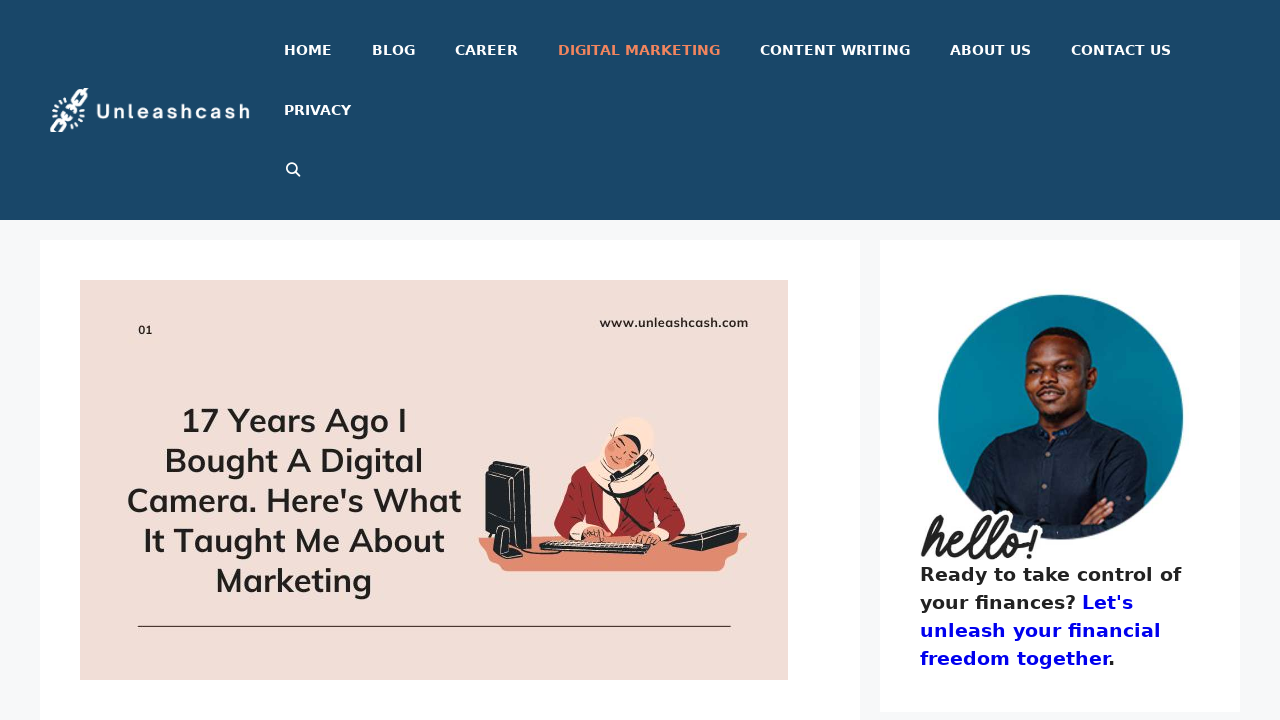

--- FILE ---
content_type: text/html; charset=UTF-8
request_url: https://unleashcash.com/17-years-ago-i-bought-a-digital-camera-heres-what-it-taught-me-about-marketing/
body_size: 38804
content:
<!DOCTYPE html><html lang="en-US" prefix="og: https://ogp.me/ns#"><head><meta charset="UTF-8"/>
<script>var __ezHttpConsent={setByCat:function(src,tagType,attributes,category,force,customSetScriptFn=null){var setScript=function(){if(force||window.ezTcfConsent[category]){if(typeof customSetScriptFn==='function'){customSetScriptFn();}else{var scriptElement=document.createElement(tagType);scriptElement.src=src;attributes.forEach(function(attr){for(var key in attr){if(attr.hasOwnProperty(key)){scriptElement.setAttribute(key,attr[key]);}}});var firstScript=document.getElementsByTagName(tagType)[0];firstScript.parentNode.insertBefore(scriptElement,firstScript);}}};if(force||(window.ezTcfConsent&&window.ezTcfConsent.loaded)){setScript();}else if(typeof getEzConsentData==="function"){getEzConsentData().then(function(ezTcfConsent){if(ezTcfConsent&&ezTcfConsent.loaded){setScript();}else{console.error("cannot get ez consent data");force=true;setScript();}});}else{force=true;setScript();console.error("getEzConsentData is not a function");}},};</script>
<script>var ezTcfConsent=window.ezTcfConsent?window.ezTcfConsent:{loaded:false,store_info:false,develop_and_improve_services:false,measure_ad_performance:false,measure_content_performance:false,select_basic_ads:false,create_ad_profile:false,select_personalized_ads:false,create_content_profile:false,select_personalized_content:false,understand_audiences:false,use_limited_data_to_select_content:false,};function getEzConsentData(){return new Promise(function(resolve){document.addEventListener("ezConsentEvent",function(event){var ezTcfConsent=event.detail.ezTcfConsent;resolve(ezTcfConsent);});});}</script>
<script>if(typeof _setEzCookies!=='function'){function _setEzCookies(ezConsentData){var cookies=window.ezCookieQueue;for(var i=0;i<cookies.length;i++){var cookie=cookies[i];if(ezConsentData&&ezConsentData.loaded&&ezConsentData[cookie.tcfCategory]){document.cookie=cookie.name+"="+cookie.value;}}}}
window.ezCookieQueue=window.ezCookieQueue||[];if(typeof addEzCookies!=='function'){function addEzCookies(arr){window.ezCookieQueue=[...window.ezCookieQueue,...arr];}}
addEzCookies([]);if(window.ezTcfConsent&&window.ezTcfConsent.loaded){_setEzCookies(window.ezTcfConsent);}else if(typeof getEzConsentData==="function"){getEzConsentData().then(function(ezTcfConsent){if(ezTcfConsent&&ezTcfConsent.loaded){_setEzCookies(window.ezTcfConsent);}else{console.error("cannot get ez consent data");_setEzCookies(window.ezTcfConsent);}});}else{console.error("getEzConsentData is not a function");_setEzCookies(window.ezTcfConsent);}</script>
<script data-ezscrex='false' data-cfasync='false' data-pagespeed-no-defer>var __ez=__ez||{};__ez.stms=Date.now();__ez.evt={};__ez.script={};__ez.ck=__ez.ck||{};__ez.template={};__ez.template.isOrig=true;window.__ezScriptHost="//www.ezojs.com";__ez.queue=__ez.queue||function(){var e=0,i=0,t=[],n=!1,o=[],r=[],s=!0,a=function(e,i,n,o,r,s,a){var l=arguments.length>7&&void 0!==arguments[7]?arguments[7]:window,d=this;this.name=e,this.funcName=i,this.parameters=null===n?null:w(n)?n:[n],this.isBlock=o,this.blockedBy=r,this.deleteWhenComplete=s,this.isError=!1,this.isComplete=!1,this.isInitialized=!1,this.proceedIfError=a,this.fWindow=l,this.isTimeDelay=!1,this.process=function(){f("... func = "+e),d.isInitialized=!0,d.isComplete=!0,f("... func.apply: "+e);var i=d.funcName.split("."),n=null,o=this.fWindow||window;i.length>3||(n=3===i.length?o[i[0]][i[1]][i[2]]:2===i.length?o[i[0]][i[1]]:o[d.funcName]),null!=n&&n.apply(null,this.parameters),!0===d.deleteWhenComplete&&delete t[e],!0===d.isBlock&&(f("----- F'D: "+d.name),m())}},l=function(e,i,t,n,o,r,s){var a=arguments.length>7&&void 0!==arguments[7]?arguments[7]:window,l=this;this.name=e,this.path=i,this.async=o,this.defer=r,this.isBlock=t,this.blockedBy=n,this.isInitialized=!1,this.isError=!1,this.isComplete=!1,this.proceedIfError=s,this.fWindow=a,this.isTimeDelay=!1,this.isPath=function(e){return"/"===e[0]&&"/"!==e[1]},this.getSrc=function(e){return void 0!==window.__ezScriptHost&&this.isPath(e)&&"banger.js"!==this.name?window.__ezScriptHost+e:e},this.process=function(){l.isInitialized=!0,f("... file = "+e);var i=this.fWindow?this.fWindow.document:document,t=i.createElement("script");t.src=this.getSrc(this.path),!0===o?t.async=!0:!0===r&&(t.defer=!0),t.onerror=function(){var e={url:window.location.href,name:l.name,path:l.path,user_agent:window.navigator.userAgent};"undefined"!=typeof _ezaq&&(e.pageview_id=_ezaq.page_view_id);var i=encodeURIComponent(JSON.stringify(e)),t=new XMLHttpRequest;t.open("GET","//g.ezoic.net/ezqlog?d="+i,!0),t.send(),f("----- ERR'D: "+l.name),l.isError=!0,!0===l.isBlock&&m()},t.onreadystatechange=t.onload=function(){var e=t.readyState;f("----- F'D: "+l.name),e&&!/loaded|complete/.test(e)||(l.isComplete=!0,!0===l.isBlock&&m())},i.getElementsByTagName("head")[0].appendChild(t)}},d=function(e,i){this.name=e,this.path="",this.async=!1,this.defer=!1,this.isBlock=!1,this.blockedBy=[],this.isInitialized=!0,this.isError=!1,this.isComplete=i,this.proceedIfError=!1,this.isTimeDelay=!1,this.process=function(){}};function c(e,i,n,s,a,d,c,u,f){var m=new l(e,i,n,s,a,d,c,f);!0===u?o[e]=m:r[e]=m,t[e]=m,h(m)}function h(e){!0!==u(e)&&0!=s&&e.process()}function u(e){if(!0===e.isTimeDelay&&!1===n)return f(e.name+" blocked = TIME DELAY!"),!0;if(w(e.blockedBy))for(var i=0;i<e.blockedBy.length;i++){var o=e.blockedBy[i];if(!1===t.hasOwnProperty(o))return f(e.name+" blocked = "+o),!0;if(!0===e.proceedIfError&&!0===t[o].isError)return!1;if(!1===t[o].isComplete)return f(e.name+" blocked = "+o),!0}return!1}function f(e){var i=window.location.href,t=new RegExp("[?&]ezq=([^&#]*)","i").exec(i);"1"===(t?t[1]:null)&&console.debug(e)}function m(){++e>200||(f("let's go"),p(o),p(r))}function p(e){for(var i in e)if(!1!==e.hasOwnProperty(i)){var t=e[i];!0===t.isComplete||u(t)||!0===t.isInitialized||!0===t.isError?!0===t.isError?f(t.name+": error"):!0===t.isComplete?f(t.name+": complete already"):!0===t.isInitialized&&f(t.name+": initialized already"):t.process()}}function w(e){return"[object Array]"==Object.prototype.toString.call(e)}return window.addEventListener("load",(function(){setTimeout((function(){n=!0,f("TDELAY -----"),m()}),5e3)}),!1),{addFile:c,addFileOnce:function(e,i,n,o,r,s,a,l,d){t[e]||c(e,i,n,o,r,s,a,l,d)},addDelayFile:function(e,i){var n=new l(e,i,!1,[],!1,!1,!0);n.isTimeDelay=!0,f(e+" ...  FILE! TDELAY"),r[e]=n,t[e]=n,h(n)},addFunc:function(e,n,s,l,d,c,u,f,m,p){!0===c&&(e=e+"_"+i++);var w=new a(e,n,s,l,d,u,f,p);!0===m?o[e]=w:r[e]=w,t[e]=w,h(w)},addDelayFunc:function(e,i,n){var o=new a(e,i,n,!1,[],!0,!0);o.isTimeDelay=!0,f(e+" ...  FUNCTION! TDELAY"),r[e]=o,t[e]=o,h(o)},items:t,processAll:m,setallowLoad:function(e){s=e},markLoaded:function(e){if(e&&0!==e.length){if(e in t){var i=t[e];!0===i.isComplete?f(i.name+" "+e+": error loaded duplicate"):(i.isComplete=!0,i.isInitialized=!0)}else t[e]=new d(e,!0);f("markLoaded dummyfile: "+t[e].name)}},logWhatsBlocked:function(){for(var e in t)!1!==t.hasOwnProperty(e)&&u(t[e])}}}();__ez.evt.add=function(e,t,n){e.addEventListener?e.addEventListener(t,n,!1):e.attachEvent?e.attachEvent("on"+t,n):e["on"+t]=n()},__ez.evt.remove=function(e,t,n){e.removeEventListener?e.removeEventListener(t,n,!1):e.detachEvent?e.detachEvent("on"+t,n):delete e["on"+t]};__ez.script.add=function(e){var t=document.createElement("script");t.src=e,t.async=!0,t.type="text/javascript",document.getElementsByTagName("head")[0].appendChild(t)};__ez.dot=__ez.dot||{};__ez.queue.addFileOnce('/detroitchicago/boise.js', '//go.ezodn.com/detroitchicago/boise.js?gcb=195-1&cb=5', true, [], true, false, true, false);__ez.queue.addFileOnce('/parsonsmaize/abilene.js', '//go.ezodn.com/parsonsmaize/abilene.js?gcb=195-1&cb=e80eca0cdb', true, [], true, false, true, false);__ez.queue.addFileOnce('/parsonsmaize/mulvane.js', '//go.ezodn.com/parsonsmaize/mulvane.js?gcb=195-1&cb=e75e48eec0', true, ['/parsonsmaize/abilene.js'], true, false, true, false);__ez.queue.addFileOnce('/detroitchicago/birmingham.js', '//go.ezodn.com/detroitchicago/birmingham.js?gcb=195-1&cb=539c47377c', true, ['/parsonsmaize/abilene.js'], true, false, true, false);</script>
<script data-ezscrex="false" type="text/javascript" data-cfasync="false">window._ezaq = Object.assign({"ad_cache_level":0,"adpicker_placement_cnt":0,"ai_placeholder_cache_level":0,"ai_placeholder_placement_cnt":-1,"article_category":"Digital Marketing","author":"Costantine Edward","domain":"unleashcash.com","domain_id":339633,"ezcache_level":0,"ezcache_skip_code":0,"has_bad_image":0,"has_bad_words":0,"is_sitespeed":0,"lt_cache_level":0,"publish_date":"2022-06-22","response_size":108178,"response_size_orig":102322,"response_time_orig":0,"template_id":5,"url":"https://unleashcash.com/17-years-ago-i-bought-a-digital-camera-heres-what-it-taught-me-about-marketing/","word_count":0,"worst_bad_word_level":0}, typeof window._ezaq !== "undefined" ? window._ezaq : {});__ez.queue.markLoaded('ezaqBaseReady');</script>
<script type='text/javascript' data-ezscrex='false' data-cfasync='false'>
window.ezAnalyticsStatic = true;
window._ez_send_requests_through_ezoic = true;window.ezWp = true;
function analyticsAddScript(script) {
	var ezDynamic = document.createElement('script');
	ezDynamic.type = 'text/javascript';
	ezDynamic.innerHTML = script;
	document.head.appendChild(ezDynamic);
}
function getCookiesWithPrefix() {
    var allCookies = document.cookie.split(';');
    var cookiesWithPrefix = {};

    for (var i = 0; i < allCookies.length; i++) {
        var cookie = allCookies[i].trim();

        for (var j = 0; j < arguments.length; j++) {
            var prefix = arguments[j];
            if (cookie.indexOf(prefix) === 0) {
                var cookieParts = cookie.split('=');
                var cookieName = cookieParts[0];
                var cookieValue = cookieParts.slice(1).join('=');
                cookiesWithPrefix[cookieName] = decodeURIComponent(cookieValue);
                break; // Once matched, no need to check other prefixes
            }
        }
    }

    return cookiesWithPrefix;
}
function productAnalytics() {
	var d = {"dhh":"//go.ezodn.com","pr":[6],"omd5":"9c14d5315881e5effb0594b4d04349a2","nar":"risk score"};
	d.u = _ezaq.url;
	d.p = _ezaq.page_view_id;
	d.v = _ezaq.visit_uuid;
	d.ab = _ezaq.ab_test_id;
	d.e = JSON.stringify(_ezaq);
	d.ref = document.referrer;
	d.c = getCookiesWithPrefix('active_template', 'ez', 'lp_');
	if(typeof ez_utmParams !== 'undefined') {
		d.utm = ez_utmParams;
	}

	var dataText = JSON.stringify(d);
	var xhr = new XMLHttpRequest();
	xhr.open('POST','//g.ezoic.net/ezais/analytics?cb=1', true);
	xhr.onload = function () {
		if (xhr.status!=200) {
            return;
		}

        if(document.readyState !== 'loading') {
            analyticsAddScript(xhr.response);
            return;
        }

        var eventFunc = function() {
            if(document.readyState === 'loading') {
                return;
            }
            document.removeEventListener('readystatechange', eventFunc, false);
            analyticsAddScript(xhr.response);
        };

        document.addEventListener('readystatechange', eventFunc, false);
	};
	xhr.setRequestHeader('Content-Type','text/plain');
	xhr.send(dataText);
}
__ez.queue.addFunc("productAnalytics", "productAnalytics", null, true, ['ezaqBaseReady'], false, false, false, true);
</script><base href="https://unleashcash.com/17-years-ago-i-bought-a-digital-camera-heres-what-it-taught-me-about-marketing/"/>
	
	<meta name="viewport" content="width=device-width, initial-scale=1"/>
<!-- Search Engine Optimization by Rank Math - https://rankmath.com/ -->
<title>17 Years Ago I Bought A Digital Camera. Here&#39;s What It Taught Me About Marketing | Unleash Cash</title>
<meta name="description" content="In this post, I&#39;ll walk you through my first experience with a digital camera and how it impacted my marketing career over the years."/>
<meta name="robots" content="follow, index, max-snippet:-1, max-video-preview:-1, max-image-preview:large"/>
<link rel="canonical" href="https://unleashcash.com/17-years-ago-i-bought-a-digital-camera-heres-what-it-taught-me-about-marketing/"/>
<meta property="og:locale" content="en_US"/>
<meta property="og:type" content="article"/>
<meta property="og:title" content="17 Years Ago I Bought A Digital Camera. Here&#39;s What It Taught Me About Marketing | Unleash Cash"/>
<meta property="og:description" content="In this post, I&#39;ll walk you through my first experience with a digital camera and how it impacted my marketing career over the years."/>
<meta property="og:url" content="https://unleashcash.com/17-years-ago-i-bought-a-digital-camera-heres-what-it-taught-me-about-marketing/"/>
<meta property="og:site_name" content="Unleash Cash"/>
<meta property="article:publisher" content="https://web.facebook.com/costantine.edward"/>
<meta property="article:author" content="https://web.facebook.com/costantine.edward"/>
<meta property="article:tag" content="Marketing Research"/>
<meta property="article:section" content="Digital Marketing"/>
<meta property="og:updated_time" content="2023-08-28T00:43:18+00:00"/>
<meta property="og:image" content="https://unleashcash.com/wp-content/uploads/2022/06/17-Years-Ago-I-Bought-A-Digital-Camera.-Heres-What-It-Taught-Me-About-Marketing.jpg"/>
<meta property="og:image:secure_url" content="https://unleashcash.com/wp-content/uploads/2022/06/17-Years-Ago-I-Bought-A-Digital-Camera.-Heres-What-It-Taught-Me-About-Marketing.jpg"/>
<meta property="og:image:width" content="708"/>
<meta property="og:image:height" content="400"/>
<meta property="og:image:alt" content="17 Years Ago I Bought A Digital Camera. Here&#39;s What It Taught Me About Marketing"/>
<meta property="og:image:type" content="image/jpeg"/>
<meta property="article:published_time" content="2022-06-22T17:21:20+00:00"/>
<meta property="article:modified_time" content="2023-08-28T00:43:18+00:00"/>
<meta name="twitter:card" content="summary_large_image"/>
<meta name="twitter:title" content="17 Years Ago I Bought A Digital Camera. Here&#39;s What It Taught Me About Marketing | Unleash Cash"/>
<meta name="twitter:description" content="In this post, I&#39;ll walk you through my first experience with a digital camera and how it impacted my marketing career over the years."/>
<meta name="twitter:site" content="@EdwardCoster"/>
<meta name="twitter:creator" content="@EdwardCoster"/>
<meta name="twitter:image" content="https://unleashcash.com/wp-content/uploads/2022/06/17-Years-Ago-I-Bought-A-Digital-Camera.-Heres-What-It-Taught-Me-About-Marketing.jpg"/>
<meta name="twitter:label1" content="Written by"/>
<meta name="twitter:data1" content="Costantine Edward"/>
<meta name="twitter:label2" content="Time to read"/>
<meta name="twitter:data2" content="14 minutes"/>
<script type="application/ld+json" class="rank-math-schema">{"@context":"https://schema.org","@graph":[{"@type":["Organization","Person"],"@id":"https://unleashcash.com/#person","name":"Unified Publishers","url":"http://unleashcash.com","sameAs":["https://web.facebook.com/costantine.edward","https://twitter.com/EdwardCoster","https://www.linkedin.com/in/edwardcoster/"],"email":"info@unleashcash.com","address":{"@type":"PostalAddress","streetAddress":"5699 E 71st St, Ste 13A #429","addressLocality":"Indianapolis","addressRegion":"IN (Indiana)","postalCode":"46220","addressCountry":"United States"},"logo":{"@type":"ImageObject","@id":"https://unleashcash.com/#logo","url":"http://unleashcash.com/wp-content/uploads/2022/07/cropped-Unleash_cash_logo.png","contentUrl":"http://unleashcash.com/wp-content/uploads/2022/07/cropped-Unleash_cash_logo.png","caption":"Unleash Cash","inLanguage":"en-US","width":"242","height":"52"},"telephone":"(317) 804-1951","image":{"@id":"https://unleashcash.com/#logo"}},{"@type":"WebSite","@id":"https://unleashcash.com/#website","url":"https://unleashcash.com","name":"Unleash Cash","alternateName":"UnleashCash","publisher":{"@id":"https://unleashcash.com/#person"},"inLanguage":"en-US"},{"@type":"ImageObject","@id":"https://unleashcash.com/wp-content/uploads/2022/06/17-Years-Ago-I-Bought-A-Digital-Camera.-Heres-What-It-Taught-Me-About-Marketing.jpg","url":"https://unleashcash.com/wp-content/uploads/2022/06/17-Years-Ago-I-Bought-A-Digital-Camera.-Heres-What-It-Taught-Me-About-Marketing.jpg","width":"708","height":"400","caption":"17 Years Ago I Bought A Digital Camera. Here's What It Taught Me About Marketing","inLanguage":"en-US"},{"@type":"BreadcrumbList","@id":"https://unleashcash.com/17-years-ago-i-bought-a-digital-camera-heres-what-it-taught-me-about-marketing/#breadcrumb","itemListElement":[{"@type":"ListItem","position":"1","item":{"@id":"https://unleashcash.com","name":"Home"}},{"@type":"ListItem","position":"2","item":{"@id":"https://unleashcash.com/category/digital-marketing/","name":"Digital Marketing"}},{"@type":"ListItem","position":"3","item":{"@id":"https://unleashcash.com/17-years-ago-i-bought-a-digital-camera-heres-what-it-taught-me-about-marketing/","name":"17 Years Ago I Bought A Digital Camera. Here&#8217;s What It Taught Me About Marketing"}}]},{"@type":"WebPage","@id":"https://unleashcash.com/17-years-ago-i-bought-a-digital-camera-heres-what-it-taught-me-about-marketing/#webpage","url":"https://unleashcash.com/17-years-ago-i-bought-a-digital-camera-heres-what-it-taught-me-about-marketing/","name":"17 Years Ago I Bought A Digital Camera. Here&#039;s What It Taught Me About Marketing | Unleash Cash","datePublished":"2022-06-22T17:21:20+00:00","dateModified":"2023-08-28T00:43:18+00:00","isPartOf":{"@id":"https://unleashcash.com/#website"},"primaryImageOfPage":{"@id":"https://unleashcash.com/wp-content/uploads/2022/06/17-Years-Ago-I-Bought-A-Digital-Camera.-Heres-What-It-Taught-Me-About-Marketing.jpg"},"inLanguage":"en-US","breadcrumb":{"@id":"https://unleashcash.com/17-years-ago-i-bought-a-digital-camera-heres-what-it-taught-me-about-marketing/#breadcrumb"}},{"@type":"Person","@id":"https://unleashcash.com/author/costeredward1gmail-com/","name":"Costantine Edward","description":"Costantine Edward is a digital marketing expert, freelance writer, and entrepreneur who helps people attain financial freedom. I've been working in marketing since I was 18 years old and have managed to build a successful career doing what I love.","url":"https://unleashcash.com/author/costeredward1gmail-com/","image":{"@type":"ImageObject","@id":"https://secure.gravatar.com/avatar/58ae61754ce02210ba2079b659e4a8a3?s=96&amp;d=mm&amp;r=g","url":"https://secure.gravatar.com/avatar/58ae61754ce02210ba2079b659e4a8a3?s=96&amp;d=mm&amp;r=g","caption":"Costantine Edward","inLanguage":"en-US"},"sameAs":["http://unleashcash.com","https://web.facebook.com/costantine.edward","https://twitter.com/EdwardCoster"]},{"@type":"BlogPosting","headline":"17 Years Ago I Bought A Digital Camera. Here&#039;s What It Taught Me About Marketing | Unleash Cash","datePublished":"2022-06-22T17:21:20+00:00","dateModified":"2023-08-28T00:43:18+00:00","articleSection":"Digital Marketing","author":{"@id":"https://unleashcash.com/author/costeredward1gmail-com/","name":"Costantine Edward"},"publisher":{"@id":"https://unleashcash.com/#person"},"description":"In this post, I&#039;ll walk you through my first experience with a digital camera and how it impacted my marketing career over the years.","name":"17 Years Ago I Bought A Digital Camera. Here&#039;s What It Taught Me About Marketing | Unleash Cash","@id":"https://unleashcash.com/17-years-ago-i-bought-a-digital-camera-heres-what-it-taught-me-about-marketing/#richSnippet","isPartOf":{"@id":"https://unleashcash.com/17-years-ago-i-bought-a-digital-camera-heres-what-it-taught-me-about-marketing/#webpage"},"image":{"@id":"https://unleashcash.com/wp-content/uploads/2022/06/17-Years-Ago-I-Bought-A-Digital-Camera.-Heres-What-It-Taught-Me-About-Marketing.jpg"},"inLanguage":"en-US","mainEntityOfPage":{"@id":"https://unleashcash.com/17-years-ago-i-bought-a-digital-camera-heres-what-it-taught-me-about-marketing/#webpage"}}]}</script>
<!-- /Rank Math WordPress SEO plugin -->

<link rel="stylesheet" id="wp-block-library-css" href="//unleashcash.com/wp-includes/css/dist/block-library/style.min.css?ver=6.6.4" media="all"/>
<style id="rank-math-toc-block-style-inline-css">
.wp-block-rank-math-toc-block nav ol{counter-reset:item}.wp-block-rank-math-toc-block nav ol li{display:block}.wp-block-rank-math-toc-block nav ol li:before{content:counters(item, ".") ". ";counter-increment:item}

</style>
<style id="classic-theme-styles-inline-css">
/*! This file is auto-generated */
.wp-block-button__link{color:#fff;background-color:#32373c;border-radius:9999px;box-shadow:none;text-decoration:none;padding:calc(.667em + 2px) calc(1.333em + 2px);font-size:1.125em}.wp-block-file__button{background:#32373c;color:#fff;text-decoration:none}
</style>
<style id="global-styles-inline-css">
:root{--wp--preset--aspect-ratio--square: 1;--wp--preset--aspect-ratio--4-3: 4/3;--wp--preset--aspect-ratio--3-4: 3/4;--wp--preset--aspect-ratio--3-2: 3/2;--wp--preset--aspect-ratio--2-3: 2/3;--wp--preset--aspect-ratio--16-9: 16/9;--wp--preset--aspect-ratio--9-16: 9/16;--wp--preset--color--black: #000000;--wp--preset--color--cyan-bluish-gray: #abb8c3;--wp--preset--color--white: #ffffff;--wp--preset--color--pale-pink: #f78da7;--wp--preset--color--vivid-red: #cf2e2e;--wp--preset--color--luminous-vivid-orange: #ff6900;--wp--preset--color--luminous-vivid-amber: #fcb900;--wp--preset--color--light-green-cyan: #7bdcb5;--wp--preset--color--vivid-green-cyan: #00d084;--wp--preset--color--pale-cyan-blue: #8ed1fc;--wp--preset--color--vivid-cyan-blue: #0693e3;--wp--preset--color--vivid-purple: #9b51e0;--wp--preset--color--contrast: var(--contrast);--wp--preset--color--contrast-2: var(--contrast-2);--wp--preset--color--contrast-3: var(--contrast-3);--wp--preset--color--base: var(--base);--wp--preset--color--base-2: var(--base-2);--wp--preset--color--base-3: var(--base-3);--wp--preset--color--accent: var(--accent);--wp--preset--color--accent-2: var(--accent-2);--wp--preset--gradient--vivid-cyan-blue-to-vivid-purple: linear-gradient(135deg,rgba(6,147,227,1) 0%,rgb(155,81,224) 100%);--wp--preset--gradient--light-green-cyan-to-vivid-green-cyan: linear-gradient(135deg,rgb(122,220,180) 0%,rgb(0,208,130) 100%);--wp--preset--gradient--luminous-vivid-amber-to-luminous-vivid-orange: linear-gradient(135deg,rgba(252,185,0,1) 0%,rgba(255,105,0,1) 100%);--wp--preset--gradient--luminous-vivid-orange-to-vivid-red: linear-gradient(135deg,rgba(255,105,0,1) 0%,rgb(207,46,46) 100%);--wp--preset--gradient--very-light-gray-to-cyan-bluish-gray: linear-gradient(135deg,rgb(238,238,238) 0%,rgb(169,184,195) 100%);--wp--preset--gradient--cool-to-warm-spectrum: linear-gradient(135deg,rgb(74,234,220) 0%,rgb(151,120,209) 20%,rgb(207,42,186) 40%,rgb(238,44,130) 60%,rgb(251,105,98) 80%,rgb(254,248,76) 100%);--wp--preset--gradient--blush-light-purple: linear-gradient(135deg,rgb(255,206,236) 0%,rgb(152,150,240) 100%);--wp--preset--gradient--blush-bordeaux: linear-gradient(135deg,rgb(254,205,165) 0%,rgb(254,45,45) 50%,rgb(107,0,62) 100%);--wp--preset--gradient--luminous-dusk: linear-gradient(135deg,rgb(255,203,112) 0%,rgb(199,81,192) 50%,rgb(65,88,208) 100%);--wp--preset--gradient--pale-ocean: linear-gradient(135deg,rgb(255,245,203) 0%,rgb(182,227,212) 50%,rgb(51,167,181) 100%);--wp--preset--gradient--electric-grass: linear-gradient(135deg,rgb(202,248,128) 0%,rgb(113,206,126) 100%);--wp--preset--gradient--midnight: linear-gradient(135deg,rgb(2,3,129) 0%,rgb(40,116,252) 100%);--wp--preset--font-size--small: 13px;--wp--preset--font-size--medium: 20px;--wp--preset--font-size--large: 36px;--wp--preset--font-size--x-large: 42px;--wp--preset--spacing--20: 0.44rem;--wp--preset--spacing--30: 0.67rem;--wp--preset--spacing--40: 1rem;--wp--preset--spacing--50: 1.5rem;--wp--preset--spacing--60: 2.25rem;--wp--preset--spacing--70: 3.38rem;--wp--preset--spacing--80: 5.06rem;--wp--preset--shadow--natural: 6px 6px 9px rgba(0, 0, 0, 0.2);--wp--preset--shadow--deep: 12px 12px 50px rgba(0, 0, 0, 0.4);--wp--preset--shadow--sharp: 6px 6px 0px rgba(0, 0, 0, 0.2);--wp--preset--shadow--outlined: 6px 6px 0px -3px rgba(255, 255, 255, 1), 6px 6px rgba(0, 0, 0, 1);--wp--preset--shadow--crisp: 6px 6px 0px rgba(0, 0, 0, 1);}:where(.is-layout-flex){gap: 0.5em;}:where(.is-layout-grid){gap: 0.5em;}body .is-layout-flex{display: flex;}.is-layout-flex{flex-wrap: wrap;align-items: center;}.is-layout-flex > :is(*, div){margin: 0;}body .is-layout-grid{display: grid;}.is-layout-grid > :is(*, div){margin: 0;}:where(.wp-block-columns.is-layout-flex){gap: 2em;}:where(.wp-block-columns.is-layout-grid){gap: 2em;}:where(.wp-block-post-template.is-layout-flex){gap: 1.25em;}:where(.wp-block-post-template.is-layout-grid){gap: 1.25em;}.has-black-color{color: var(--wp--preset--color--black) !important;}.has-cyan-bluish-gray-color{color: var(--wp--preset--color--cyan-bluish-gray) !important;}.has-white-color{color: var(--wp--preset--color--white) !important;}.has-pale-pink-color{color: var(--wp--preset--color--pale-pink) !important;}.has-vivid-red-color{color: var(--wp--preset--color--vivid-red) !important;}.has-luminous-vivid-orange-color{color: var(--wp--preset--color--luminous-vivid-orange) !important;}.has-luminous-vivid-amber-color{color: var(--wp--preset--color--luminous-vivid-amber) !important;}.has-light-green-cyan-color{color: var(--wp--preset--color--light-green-cyan) !important;}.has-vivid-green-cyan-color{color: var(--wp--preset--color--vivid-green-cyan) !important;}.has-pale-cyan-blue-color{color: var(--wp--preset--color--pale-cyan-blue) !important;}.has-vivid-cyan-blue-color{color: var(--wp--preset--color--vivid-cyan-blue) !important;}.has-vivid-purple-color{color: var(--wp--preset--color--vivid-purple) !important;}.has-black-background-color{background-color: var(--wp--preset--color--black) !important;}.has-cyan-bluish-gray-background-color{background-color: var(--wp--preset--color--cyan-bluish-gray) !important;}.has-white-background-color{background-color: var(--wp--preset--color--white) !important;}.has-pale-pink-background-color{background-color: var(--wp--preset--color--pale-pink) !important;}.has-vivid-red-background-color{background-color: var(--wp--preset--color--vivid-red) !important;}.has-luminous-vivid-orange-background-color{background-color: var(--wp--preset--color--luminous-vivid-orange) !important;}.has-luminous-vivid-amber-background-color{background-color: var(--wp--preset--color--luminous-vivid-amber) !important;}.has-light-green-cyan-background-color{background-color: var(--wp--preset--color--light-green-cyan) !important;}.has-vivid-green-cyan-background-color{background-color: var(--wp--preset--color--vivid-green-cyan) !important;}.has-pale-cyan-blue-background-color{background-color: var(--wp--preset--color--pale-cyan-blue) !important;}.has-vivid-cyan-blue-background-color{background-color: var(--wp--preset--color--vivid-cyan-blue) !important;}.has-vivid-purple-background-color{background-color: var(--wp--preset--color--vivid-purple) !important;}.has-black-border-color{border-color: var(--wp--preset--color--black) !important;}.has-cyan-bluish-gray-border-color{border-color: var(--wp--preset--color--cyan-bluish-gray) !important;}.has-white-border-color{border-color: var(--wp--preset--color--white) !important;}.has-pale-pink-border-color{border-color: var(--wp--preset--color--pale-pink) !important;}.has-vivid-red-border-color{border-color: var(--wp--preset--color--vivid-red) !important;}.has-luminous-vivid-orange-border-color{border-color: var(--wp--preset--color--luminous-vivid-orange) !important;}.has-luminous-vivid-amber-border-color{border-color: var(--wp--preset--color--luminous-vivid-amber) !important;}.has-light-green-cyan-border-color{border-color: var(--wp--preset--color--light-green-cyan) !important;}.has-vivid-green-cyan-border-color{border-color: var(--wp--preset--color--vivid-green-cyan) !important;}.has-pale-cyan-blue-border-color{border-color: var(--wp--preset--color--pale-cyan-blue) !important;}.has-vivid-cyan-blue-border-color{border-color: var(--wp--preset--color--vivid-cyan-blue) !important;}.has-vivid-purple-border-color{border-color: var(--wp--preset--color--vivid-purple) !important;}.has-vivid-cyan-blue-to-vivid-purple-gradient-background{background: var(--wp--preset--gradient--vivid-cyan-blue-to-vivid-purple) !important;}.has-light-green-cyan-to-vivid-green-cyan-gradient-background{background: var(--wp--preset--gradient--light-green-cyan-to-vivid-green-cyan) !important;}.has-luminous-vivid-amber-to-luminous-vivid-orange-gradient-background{background: var(--wp--preset--gradient--luminous-vivid-amber-to-luminous-vivid-orange) !important;}.has-luminous-vivid-orange-to-vivid-red-gradient-background{background: var(--wp--preset--gradient--luminous-vivid-orange-to-vivid-red) !important;}.has-very-light-gray-to-cyan-bluish-gray-gradient-background{background: var(--wp--preset--gradient--very-light-gray-to-cyan-bluish-gray) !important;}.has-cool-to-warm-spectrum-gradient-background{background: var(--wp--preset--gradient--cool-to-warm-spectrum) !important;}.has-blush-light-purple-gradient-background{background: var(--wp--preset--gradient--blush-light-purple) !important;}.has-blush-bordeaux-gradient-background{background: var(--wp--preset--gradient--blush-bordeaux) !important;}.has-luminous-dusk-gradient-background{background: var(--wp--preset--gradient--luminous-dusk) !important;}.has-pale-ocean-gradient-background{background: var(--wp--preset--gradient--pale-ocean) !important;}.has-electric-grass-gradient-background{background: var(--wp--preset--gradient--electric-grass) !important;}.has-midnight-gradient-background{background: var(--wp--preset--gradient--midnight) !important;}.has-small-font-size{font-size: var(--wp--preset--font-size--small) !important;}.has-medium-font-size{font-size: var(--wp--preset--font-size--medium) !important;}.has-large-font-size{font-size: var(--wp--preset--font-size--large) !important;}.has-x-large-font-size{font-size: var(--wp--preset--font-size--x-large) !important;}
:where(.wp-block-post-template.is-layout-flex){gap: 1.25em;}:where(.wp-block-post-template.is-layout-grid){gap: 1.25em;}
:where(.wp-block-columns.is-layout-flex){gap: 2em;}:where(.wp-block-columns.is-layout-grid){gap: 2em;}
:root :where(.wp-block-pullquote){font-size: 1.5em;line-height: 1.6;}
</style>
<link rel="stylesheet" id="ez-toc-css" href="//unleashcash.com/wp-content/plugins/easy-table-of-contents/assets/css/screen.min.css?ver=2.0.65" media="all"/>
<style id="ez-toc-inline-css">
div#ez-toc-container .ez-toc-title {font-size: 120%;}div#ez-toc-container .ez-toc-title {font-weight: 500;}div#ez-toc-container ul li {font-size: 95%;}div#ez-toc-container ul li {font-weight: 500;}div#ez-toc-container nav ul ul li {font-size: 90%;}
</style>
<link rel="stylesheet" id="generate-widget-areas-css" href="//unleashcash.com/wp-content/themes/generatepress/assets/css/components/widget-areas.min.css?ver=3.4.0" media="all"/>
<link rel="stylesheet" id="generate-style-css" href="//unleashcash.com/wp-content/themes/generatepress/assets/css/main.min.css?ver=3.4.0" media="all"/>
<style id="generate-style-inline-css">
body{background-color:var(--base-2);color:var(--contrast);}a{color:#0000EE;}a:hover, a:focus, a:active{color:var(--contrast);}.wp-block-group__inner-container{max-width:1200px;margin-left:auto;margin-right:auto;}.site-header .header-image{width:250px;}.generate-back-to-top{font-size:20px;border-radius:3px;position:fixed;bottom:30px;right:30px;line-height:40px;width:40px;text-align:center;z-index:10;transition:opacity 300ms ease-in-out;opacity:0.1;transform:translateY(1000px);}.generate-back-to-top__show{opacity:1;transform:translateY(0);}.navigation-search{position:absolute;left:-99999px;pointer-events:none;visibility:hidden;z-index:20;width:100%;top:0;transition:opacity 100ms ease-in-out;opacity:0;}.navigation-search.nav-search-active{left:0;right:0;pointer-events:auto;visibility:visible;opacity:1;}.navigation-search input[type="search"]{outline:0;border:0;vertical-align:bottom;line-height:1;opacity:0.9;width:100%;z-index:20;border-radius:0;-webkit-appearance:none;height:60px;}.navigation-search input::-ms-clear{display:none;width:0;height:0;}.navigation-search input::-ms-reveal{display:none;width:0;height:0;}.navigation-search input::-webkit-search-decoration, .navigation-search input::-webkit-search-cancel-button, .navigation-search input::-webkit-search-results-button, .navigation-search input::-webkit-search-results-decoration{display:none;}.gen-sidebar-nav .navigation-search{top:auto;bottom:0;}:root{--contrast:#222222;--contrast-2:#575760;--contrast-3:#b2b2be;--base:#f0f0f0;--base-2:#f7f8f9;--base-3:#ffffff;--accent:#194769;--accent-2:#f2855e;}:root .has-contrast-color{color:var(--contrast);}:root .has-contrast-background-color{background-color:var(--contrast);}:root .has-contrast-2-color{color:var(--contrast-2);}:root .has-contrast-2-background-color{background-color:var(--contrast-2);}:root .has-contrast-3-color{color:var(--contrast-3);}:root .has-contrast-3-background-color{background-color:var(--contrast-3);}:root .has-base-color{color:var(--base);}:root .has-base-background-color{background-color:var(--base);}:root .has-base-2-color{color:var(--base-2);}:root .has-base-2-background-color{background-color:var(--base-2);}:root .has-base-3-color{color:var(--base-3);}:root .has-base-3-background-color{background-color:var(--base-3);}:root .has-accent-color{color:var(--accent);}:root .has-accent-background-color{background-color:var(--accent);}:root .has-accent-2-color{color:var(--accent-2);}:root .has-accent-2-background-color{background-color:var(--accent-2);}.main-navigation a, .main-navigation .menu-toggle, .main-navigation .menu-bar-items{font-family:-apple-system, system-ui, BlinkMacSystemFont, "Segoe UI", Helvetica, Arial, sans-serif, "Apple Color Emoji", "Segoe UI Emoji", "Segoe UI Symbol";font-weight:bold;text-transform:uppercase;font-size:14px;}.top-bar{background-color:#636363;color:#ffffff;}.top-bar a{color:#ffffff;}.top-bar a:hover{color:#303030;}.site-header{background-color:var(--accent);}.main-title a,.main-title a:hover{color:var(--contrast);}.site-description{color:var(--contrast-2);}.mobile-menu-control-wrapper .menu-toggle,.mobile-menu-control-wrapper .menu-toggle:hover,.mobile-menu-control-wrapper .menu-toggle:focus,.has-inline-mobile-toggle #site-navigation.toggled{background-color:rgba(0, 0, 0, 0.02);}.main-navigation,.main-navigation ul ul{background-color:var(--accent);}.main-navigation .main-nav ul li a, .main-navigation .menu-toggle, .main-navigation .menu-bar-items{color:var(--base-3);}.main-navigation .main-nav ul li:not([class*="current-menu-"]):hover > a, .main-navigation .main-nav ul li:not([class*="current-menu-"]):focus > a, .main-navigation .main-nav ul li.sfHover:not([class*="current-menu-"]) > a, .main-navigation .menu-bar-item:hover > a, .main-navigation .menu-bar-item.sfHover > a{color:var(--accent-2);}button.menu-toggle:hover,button.menu-toggle:focus{color:var(--base-3);}.main-navigation .main-nav ul li[class*="current-menu-"] > a{color:var(--accent-2);}.navigation-search input[type="search"],.navigation-search input[type="search"]:active, .navigation-search input[type="search"]:focus, .main-navigation .main-nav ul li.search-item.active > a, .main-navigation .menu-bar-items .search-item.active > a{color:var(--accent-2);}.main-navigation ul ul{background-color:var(--base);}.separate-containers .inside-article, .separate-containers .comments-area, .separate-containers .page-header, .one-container .container, .separate-containers .paging-navigation, .inside-page-header{background-color:var(--base-3);}.entry-title a{color:var(--contrast);}.entry-title a:hover{color:var(--contrast-2);}.entry-meta{color:var(--contrast-2);}.sidebar .widget{background-color:var(--base-3);}.footer-widgets{color:var(--contrast);background-color:var(--base);}.footer-widgets a{color:var(--accent);}.footer-widgets a:hover{color:var(--contrast);}.footer-widgets .widget-title{color:#dcb4b4;}.site-info{background-color:var(--base);}input[type="text"],input[type="email"],input[type="url"],input[type="password"],input[type="search"],input[type="tel"],input[type="number"],textarea,select{color:var(--contrast);background-color:var(--base-2);border-color:var(--base);}input[type="text"]:focus,input[type="email"]:focus,input[type="url"]:focus,input[type="password"]:focus,input[type="search"]:focus,input[type="tel"]:focus,input[type="number"]:focus,textarea:focus,select:focus{color:var(--contrast);background-color:var(--base-2);border-color:var(--contrast-3);}button,html input[type="button"],input[type="reset"],input[type="submit"],a.button,a.wp-block-button__link:not(.has-background){color:#ffffff;background-color:#55555e;}button:hover,html input[type="button"]:hover,input[type="reset"]:hover,input[type="submit"]:hover,a.button:hover,button:focus,html input[type="button"]:focus,input[type="reset"]:focus,input[type="submit"]:focus,a.button:focus,a.wp-block-button__link:not(.has-background):active,a.wp-block-button__link:not(.has-background):focus,a.wp-block-button__link:not(.has-background):hover{color:#ffffff;background-color:#3f4047;}a.generate-back-to-top{background-color:rgba( 0,0,0,0.4 );color:#ffffff;}a.generate-back-to-top:hover,a.generate-back-to-top:focus{background-color:rgba( 0,0,0,0.6 );color:#ffffff;}:root{--gp-search-modal-bg-color:var(--base-3);--gp-search-modal-text-color:var(--contrast);--gp-search-modal-overlay-bg-color:rgba(0,0,0,0.2);}@media (max-width:768px){.main-navigation .menu-bar-item:hover > a, .main-navigation .menu-bar-item.sfHover > a{background:none;color:var(--base-3);}}.nav-below-header .main-navigation .inside-navigation.grid-container, .nav-above-header .main-navigation .inside-navigation.grid-container{padding:0px 20px 0px 20px;}.site-main .wp-block-group__inner-container{padding:40px;}.separate-containers .paging-navigation{padding-top:20px;padding-bottom:20px;}.entry-content .alignwide, body:not(.no-sidebar) .entry-content .alignfull{margin-left:-40px;width:calc(100% + 80px);max-width:calc(100% + 80px);}.rtl .menu-item-has-children .dropdown-menu-toggle{padding-left:20px;}.rtl .main-navigation .main-nav ul li.menu-item-has-children > a{padding-right:20px;}@media (max-width:768px){.separate-containers .inside-article, .separate-containers .comments-area, .separate-containers .page-header, .separate-containers .paging-navigation, .one-container .site-content, .inside-page-header{padding:30px;}.site-main .wp-block-group__inner-container{padding:30px;}.inside-top-bar{padding-right:30px;padding-left:30px;}.inside-header{padding-right:30px;padding-left:30px;}.widget-area .widget{padding-top:30px;padding-right:30px;padding-bottom:30px;padding-left:30px;}.footer-widgets-container{padding-top:30px;padding-right:30px;padding-bottom:30px;padding-left:30px;}.inside-site-info{padding-right:30px;padding-left:30px;}.entry-content .alignwide, body:not(.no-sidebar) .entry-content .alignfull{margin-left:-30px;width:calc(100% + 60px);max-width:calc(100% + 60px);}.one-container .site-main .paging-navigation{margin-bottom:20px;}}/* End cached CSS */.is-right-sidebar{width:30%;}.is-left-sidebar{width:30%;}.site-content .content-area{width:70%;}@media (max-width:768px){.main-navigation .menu-toggle,.sidebar-nav-mobile:not(#sticky-placeholder){display:block;}.main-navigation ul,.gen-sidebar-nav,.main-navigation:not(.slideout-navigation):not(.toggled) .main-nav > ul,.has-inline-mobile-toggle #site-navigation .inside-navigation > *:not(.navigation-search):not(.main-nav){display:none;}.nav-align-right .inside-navigation,.nav-align-center .inside-navigation{justify-content:space-between;}.has-inline-mobile-toggle .mobile-menu-control-wrapper{display:flex;flex-wrap:wrap;}.has-inline-mobile-toggle .inside-header{flex-direction:row;text-align:left;flex-wrap:wrap;}.has-inline-mobile-toggle .header-widget,.has-inline-mobile-toggle #site-navigation{flex-basis:100%;}.nav-float-left .has-inline-mobile-toggle #site-navigation{order:10;}}
</style>
<link rel="stylesheet" id="generate-font-icons-css" href="//unleashcash.com/wp-content/themes/generatepress/assets/css/components/font-icons.min.css?ver=3.4.0" media="all"/>
<script src="//unleashcash.com/wp-includes/js/jquery/jquery.min.js?ver=3.7.1" id="jquery-core-js"></script>
<link rel="https://api.w.org/" href="https://unleashcash.com/wp-json/"/><link rel="alternate" title="JSON" type="application/json" href="https://unleashcash.com/wp-json/wp/v2/posts/7498"/><link rel="alternate" title="oEmbed (JSON)" type="application/json+oembed" href="https://unleashcash.com/wp-json/oembed/1.0/embed?url=https%3A%2F%2Funleashcash.com%2F17-years-ago-i-bought-a-digital-camera-heres-what-it-taught-me-about-marketing%2F"/>
<link rel="alternate" title="oEmbed (XML)" type="text/xml+oembed" href="https://unleashcash.com/wp-json/oembed/1.0/embed?url=https%3A%2F%2Funleashcash.com%2F17-years-ago-i-bought-a-digital-camera-heres-what-it-taught-me-about-marketing%2F&amp;format=xml"/>
<!-- Google tag (gtag.js) -->
<script async="" src="https://www.googletagmanager.com/gtag/js?id=G-L2Y9T7PGE7"></script>
<script>
  window.dataLayer = window.dataLayer || [];
  function gtag(){dataLayer.push(arguments);}
  gtag('js', new Date());

  gtag('config', 'G-L2Y9T7PGE7');
</script><style type="text/css">.saboxplugin-wrap{-webkit-box-sizing:border-box;-moz-box-sizing:border-box;-ms-box-sizing:border-box;box-sizing:border-box;border:1px solid #eee;width:100%;clear:both;display:block;overflow:hidden;word-wrap:break-word;position:relative}.saboxplugin-wrap .saboxplugin-gravatar{float:left;padding:0 20px 20px 20px}.saboxplugin-wrap .saboxplugin-gravatar img{max-width:100px;height:auto;border-radius:0;}.saboxplugin-wrap .saboxplugin-authorname{font-size:18px;line-height:1;margin:20px 0 0 20px;display:block}.saboxplugin-wrap .saboxplugin-authorname a{text-decoration:none}.saboxplugin-wrap .saboxplugin-authorname a:focus{outline:0}.saboxplugin-wrap .saboxplugin-desc{display:block;margin:5px 20px}.saboxplugin-wrap .saboxplugin-desc a{text-decoration:underline}.saboxplugin-wrap .saboxplugin-desc p{margin:5px 0 12px}.saboxplugin-wrap .saboxplugin-web{margin:0 20px 15px;text-align:left}.saboxplugin-wrap .sab-web-position{text-align:right}.saboxplugin-wrap .saboxplugin-web a{color:#ccc;text-decoration:none}.saboxplugin-wrap .saboxplugin-socials{position:relative;display:block;background:#fcfcfc;padding:5px;border-top:1px solid #eee}.saboxplugin-wrap .saboxplugin-socials a svg{width:20px;height:20px}.saboxplugin-wrap .saboxplugin-socials a svg .st2{fill:#fff; transform-origin:center center;}.saboxplugin-wrap .saboxplugin-socials a svg .st1{fill:rgba(0,0,0,.3)}.saboxplugin-wrap .saboxplugin-socials a:hover{opacity:.8;-webkit-transition:opacity .4s;-moz-transition:opacity .4s;-o-transition:opacity .4s;transition:opacity .4s;box-shadow:none!important;-webkit-box-shadow:none!important}.saboxplugin-wrap .saboxplugin-socials .saboxplugin-icon-color{box-shadow:none;padding:0;border:0;-webkit-transition:opacity .4s;-moz-transition:opacity .4s;-o-transition:opacity .4s;transition:opacity .4s;display:inline-block;color:#fff;font-size:0;text-decoration:inherit;margin:5px;-webkit-border-radius:0;-moz-border-radius:0;-ms-border-radius:0;-o-border-radius:0;border-radius:0;overflow:hidden}.saboxplugin-wrap .saboxplugin-socials .saboxplugin-icon-grey{text-decoration:inherit;box-shadow:none;position:relative;display:-moz-inline-stack;display:inline-block;vertical-align:middle;zoom:1;margin:10px 5px;color:#444;fill:#444}.clearfix:after,.clearfix:before{content:' ';display:table;line-height:0;clear:both}.ie7 .clearfix{zoom:1}.saboxplugin-socials.sabox-colored .saboxplugin-icon-color .sab-twitch{border-color:#38245c}.saboxplugin-socials.sabox-colored .saboxplugin-icon-color .sab-addthis{border-color:#e91c00}.saboxplugin-socials.sabox-colored .saboxplugin-icon-color .sab-behance{border-color:#003eb0}.saboxplugin-socials.sabox-colored .saboxplugin-icon-color .sab-delicious{border-color:#06c}.saboxplugin-socials.sabox-colored .saboxplugin-icon-color .sab-deviantart{border-color:#036824}.saboxplugin-socials.sabox-colored .saboxplugin-icon-color .sab-digg{border-color:#00327c}.saboxplugin-socials.sabox-colored .saboxplugin-icon-color .sab-dribbble{border-color:#ba1655}.saboxplugin-socials.sabox-colored .saboxplugin-icon-color .sab-facebook{border-color:#1e2e4f}.saboxplugin-socials.sabox-colored .saboxplugin-icon-color .sab-flickr{border-color:#003576}.saboxplugin-socials.sabox-colored .saboxplugin-icon-color .sab-github{border-color:#264874}.saboxplugin-socials.sabox-colored .saboxplugin-icon-color .sab-google{border-color:#0b51c5}.saboxplugin-socials.sabox-colored .saboxplugin-icon-color .sab-googleplus{border-color:#96271a}.saboxplugin-socials.sabox-colored .saboxplugin-icon-color .sab-html5{border-color:#902e13}.saboxplugin-socials.sabox-colored .saboxplugin-icon-color .sab-instagram{border-color:#1630aa}.saboxplugin-socials.sabox-colored .saboxplugin-icon-color .sab-linkedin{border-color:#00344f}.saboxplugin-socials.sabox-colored .saboxplugin-icon-color .sab-pinterest{border-color:#5b040e}.saboxplugin-socials.sabox-colored .saboxplugin-icon-color .sab-reddit{border-color:#992900}.saboxplugin-socials.sabox-colored .saboxplugin-icon-color .sab-rss{border-color:#a43b0a}.saboxplugin-socials.sabox-colored .saboxplugin-icon-color .sab-sharethis{border-color:#5d8420}.saboxplugin-socials.sabox-colored .saboxplugin-icon-color .sab-skype{border-color:#00658a}.saboxplugin-socials.sabox-colored .saboxplugin-icon-color .sab-soundcloud{border-color:#995200}.saboxplugin-socials.sabox-colored .saboxplugin-icon-color .sab-spotify{border-color:#0f612c}.saboxplugin-socials.sabox-colored .saboxplugin-icon-color .sab-stackoverflow{border-color:#a95009}.saboxplugin-socials.sabox-colored .saboxplugin-icon-color .sab-steam{border-color:#006388}.saboxplugin-socials.sabox-colored .saboxplugin-icon-color .sab-user_email{border-color:#b84e05}.saboxplugin-socials.sabox-colored .saboxplugin-icon-color .sab-stumbleUpon{border-color:#9b280e}.saboxplugin-socials.sabox-colored .saboxplugin-icon-color .sab-tumblr{border-color:#10151b}.saboxplugin-socials.sabox-colored .saboxplugin-icon-color .sab-twitter{border-color:#0967a0}.saboxplugin-socials.sabox-colored .saboxplugin-icon-color .sab-vimeo{border-color:#0d7091}.saboxplugin-socials.sabox-colored .saboxplugin-icon-color .sab-windows{border-color:#003f71}.saboxplugin-socials.sabox-colored .saboxplugin-icon-color .sab-whatsapp{border-color:#003f71}.saboxplugin-socials.sabox-colored .saboxplugin-icon-color .sab-wordpress{border-color:#0f3647}.saboxplugin-socials.sabox-colored .saboxplugin-icon-color .sab-yahoo{border-color:#14002d}.saboxplugin-socials.sabox-colored .saboxplugin-icon-color .sab-youtube{border-color:#900}.saboxplugin-socials.sabox-colored .saboxplugin-icon-color .sab-xing{border-color:#000202}.saboxplugin-socials.sabox-colored .saboxplugin-icon-color .sab-mixcloud{border-color:#2475a0}.saboxplugin-socials.sabox-colored .saboxplugin-icon-color .sab-vk{border-color:#243549}.saboxplugin-socials.sabox-colored .saboxplugin-icon-color .sab-medium{border-color:#00452c}.saboxplugin-socials.sabox-colored .saboxplugin-icon-color .sab-quora{border-color:#420e00}.saboxplugin-socials.sabox-colored .saboxplugin-icon-color .sab-meetup{border-color:#9b181c}.saboxplugin-socials.sabox-colored .saboxplugin-icon-color .sab-goodreads{border-color:#000}.saboxplugin-socials.sabox-colored .saboxplugin-icon-color .sab-snapchat{border-color:#999700}.saboxplugin-socials.sabox-colored .saboxplugin-icon-color .sab-500px{border-color:#00557f}.saboxplugin-socials.sabox-colored .saboxplugin-icon-color .sab-mastodont{border-color:#185886}.sabox-plus-item{margin-bottom:20px}@media screen and (max-width:480px){.saboxplugin-wrap{text-align:center}.saboxplugin-wrap .saboxplugin-gravatar{float:none;padding:20px 0;text-align:center;margin:0 auto;display:block}.saboxplugin-wrap .saboxplugin-gravatar img{float:none;display:inline-block;display:-moz-inline-stack;vertical-align:middle;zoom:1}.saboxplugin-wrap .saboxplugin-desc{margin:0 10px 20px;text-align:center}.saboxplugin-wrap .saboxplugin-authorname{text-align:center;margin:10px 0 20px}}body .saboxplugin-authorname a,body .saboxplugin-authorname a:hover{box-shadow:none;-webkit-box-shadow:none}a.sab-profile-edit{font-size:16px!important;line-height:1!important}.sab-edit-settings a,a.sab-profile-edit{color:#0073aa!important;box-shadow:none!important;-webkit-box-shadow:none!important}.sab-edit-settings{margin-right:15px;position:absolute;right:0;z-index:2;bottom:10px;line-height:20px}.sab-edit-settings i{margin-left:5px}.saboxplugin-socials{line-height:1!important}.rtl .saboxplugin-wrap .saboxplugin-gravatar{float:right}.rtl .saboxplugin-wrap .saboxplugin-authorname{display:flex;align-items:center}.rtl .saboxplugin-wrap .saboxplugin-authorname .sab-profile-edit{margin-right:10px}.rtl .sab-edit-settings{right:auto;left:0}img.sab-custom-avatar{max-width:75px;}.saboxplugin-wrap .saboxplugin-gravatar img {-webkit-border-radius:50%;-moz-border-radius:50%;-ms-border-radius:50%;-o-border-radius:50%;border-radius:50%;}.saboxplugin-wrap .saboxplugin-gravatar img {-webkit-border-radius:50%;-moz-border-radius:50%;-ms-border-radius:50%;-o-border-radius:50%;border-radius:50%;}.saboxplugin-wrap {margin-top:0px; margin-bottom:0px; padding: 0px 0px }.saboxplugin-wrap .saboxplugin-authorname {font-size:18px; line-height:25px;}.saboxplugin-wrap .saboxplugin-desc p, .saboxplugin-wrap .saboxplugin-desc {font-size:14px !important; line-height:21px !important;}.saboxplugin-wrap .saboxplugin-web {font-size:14px;}.saboxplugin-wrap .saboxplugin-socials a svg {width:18px;height:18px;}</style><link rel="icon" href="https://unleashcash.com/wp-content/uploads/2022/07/cropped-Unleashcash-Favicon-1-32x32.png" sizes="32x32"/>
<link rel="icon" href="https://unleashcash.com/wp-content/uploads/2022/07/cropped-Unleashcash-Favicon-1-192x192.png" sizes="192x192"/>
<link rel="apple-touch-icon" href="https://unleashcash.com/wp-content/uploads/2022/07/cropped-Unleashcash-Favicon-1-180x180.png"/>
<meta name="msapplication-TileImage" content="https://unleashcash.com/wp-content/uploads/2022/07/cropped-Unleashcash-Favicon-1-270x270.png"/>
		<style id="wp-custom-css">
			.wp-block-quote {
  border-left-color: black;
  background-color: #D5FFFF;
  font-size: 19px;
}

.wp-block-table.is-style-stripes tbody tr:nth-child(odd) {
  background-color: #D5FFFF;
}

body {
  font-size: 19px;
}
		</style>
		<script type='text/javascript'>
var ezoTemplate = 'orig_site';
var ezouid = '1';
var ezoFormfactor = '1';
</script><script data-ezscrex="false" type='text/javascript'>
var soc_app_id = '0';
var did = 339633;
var ezdomain = 'unleashcash.com';
var ezoicSearchable = 1;
</script></head>

<body class="post-template-default single single-post postid-7498 single-format-standard wp-custom-logo wp-embed-responsive right-sidebar nav-float-right separate-containers nav-search-enabled header-aligned-left dropdown-hover featured-image-active" itemtype="https://schema.org/Blog" itemscope="">
	<a class="screen-reader-text skip-link" href="#content" title="Skip to content">Skip to content</a>		<header class="site-header has-inline-mobile-toggle" id="masthead" aria-label="Site" itemtype="https://schema.org/WPHeader" itemscope="">
			<div class="inside-header">
				<div class="site-logo">
					<a href="https://unleashcash.com/" rel="home">
						<img class="header-image is-logo-image" alt="Unleash Cash" src="https://unleashcash.com/wp-content/uploads/2022/06/cropped-cropped-Unleashcash-white-logo.png" width="241" height="48"/>
					</a>
				</div>	<nav class="main-navigation mobile-menu-control-wrapper" id="mobile-menu-control-wrapper" aria-label="Mobile Toggle">
		<div class="menu-bar-items"><span class="menu-bar-item search-item"><a aria-label="Open Search Bar" href="#"></a></span></div>		<button data-nav="site-navigation" class="menu-toggle" aria-controls="primary-menu" aria-expanded="false">
			<span class="screen-reader-text">Menu</span>		</button>
	</nav>
			<nav class="main-navigation has-menu-bar-items sub-menu-right" id="site-navigation" aria-label="Primary" itemtype="https://schema.org/SiteNavigationElement" itemscope="">
			<div class="inside-navigation grid-container">
				<form method="get" class="search-form navigation-search" action="https://unleashcash.com/">
					<input type="search" class="search-field" value="" name="s" title="Search"/>
				</form>				<button class="menu-toggle" aria-controls="primary-menu" aria-expanded="false">
					<span class="mobile-menu">Menu</span>				</button>
				<div id="primary-menu" class="main-nav"><ul id="menu-unleash-cash-menu" class=" menu sf-menu"><li id="menu-item-18902" class="menu-item menu-item-type-custom menu-item-object-custom menu-item-home menu-item-18902"><a href="http://unleashcash.com">Home</a></li>
<li id="menu-item-30378" class="menu-item menu-item-type-post_type menu-item-object-page current_page_parent menu-item-30378"><a href="https://unleashcash.com/blog/">Blog</a></li>
<li id="menu-item-18903" class="menu-item menu-item-type-taxonomy menu-item-object-category menu-item-18903"><a href="https://unleashcash.com/category/business-and-career/">Career</a></li>
<li id="menu-item-18904" class="menu-item menu-item-type-taxonomy menu-item-object-category current-post-ancestor current-menu-parent current-post-parent menu-item-18904"><a href="https://unleashcash.com/category/digital-marketing/">Digital Marketing</a></li>
<li id="menu-item-18905" class="menu-item menu-item-type-taxonomy menu-item-object-category menu-item-18905"><a href="https://unleashcash.com/category/content-writing/">Content Writing</a></li>
<li id="menu-item-18906" class="menu-item menu-item-type-post_type menu-item-object-page menu-item-18906"><a href="https://unleashcash.com/about-us/">About Us</a></li>
<li id="menu-item-18907" class="menu-item menu-item-type-post_type menu-item-object-page menu-item-18907"><a href="https://unleashcash.com/contact-unleashcash-for-upwork-success-tips-and-advices/">Contact Us</a></li>
<li id="menu-item-18909" class="menu-item menu-item-type-post_type menu-item-object-page menu-item-privacy-policy menu-item-18909"><a rel="privacy-policy" href="https://unleashcash.com/privacy-policy-2/">Privacy</a></li>
</ul></div><div class="menu-bar-items"><span class="menu-bar-item search-item"><a aria-label="Open Search Bar" href="#"></a></span></div>			</div>
		</nav>
					</div>
		</header>
		
	<div class="site grid-container container hfeed" id="page">
				<div class="site-content" id="content">
			
	<div class="content-area" id="primary">
		<main class="site-main" id="main">
			
<article id="post-7498" class="post-7498 post type-post status-publish format-standard has-post-thumbnail hentry category-digital-marketing tag-marketing-research" itemtype="https://schema.org/CreativeWork" itemscope="">
	<div class="inside-article">
				<div class="featured-image page-header-image-single grid-container grid-parent">
			<img width="708" height="400" src="https://unleashcash.com/wp-content/uploads/2022/06/17-Years-Ago-I-Bought-A-Digital-Camera.-Heres-What-It-Taught-Me-About-Marketing.jpg" class="attachment-full size-full wp-post-image" alt="17 Years Ago I Bought A Digital Camera. Here&#39;s What It Taught Me About Marketing" itemprop="image" decoding="async" fetchpriority="high" srcset="https://unleashcash.com/wp-content/uploads/2022/06/17-Years-Ago-I-Bought-A-Digital-Camera.-Heres-What-It-Taught-Me-About-Marketing.jpg 708w, https://unleashcash.com/wp-content/uploads/2022/06/17-Years-Ago-I-Bought-A-Digital-Camera.-Heres-What-It-Taught-Me-About-Marketing-300x169.jpg 300w" sizes="(max-width: 708px) 100vw, 708px"/>		</div>
					<header class="entry-header">
				<h1 class="entry-title" itemprop="headline">17 Years Ago I Bought A Digital Camera. Here’s What It Taught Me About Marketing</h1>		<div class="entry-meta">
			<span class="posted-on"><time class="updated" datetime="2023-08-28T00:43:18+00:00" itemprop="dateModified">August 28, 2023</time><time class="entry-date published" datetime="2022-06-22T17:21:20+00:00" itemprop="datePublished">June 22, 2022</time></span> <span class="byline">by <span class="author vcard" itemprop="author" itemtype="https://schema.org/Person" itemscope=""><a class="url fn n" href="https://unleashcash.com/author/costeredward1gmail-com/" title="View all posts by Costantine Edward" rel="author" itemprop="url"><span class="author-name" itemprop="name">Costantine Edward</span></a></span></span> 		</div>
					</header>
			
		<div class="entry-content" itemprop="text">
			
<p>I love my digital camera. I don’t know what I would do without it. It allows me to take pictures of the things I see and experience and share them easily with my friends and family. </p>



<p>However, when I think back on why that particular make and model is so special to me, I realize it was more than just the camera itself. </p>



<p>There was something about how Sony launched that device that really changed my life in ways I never could have imagined at the time. Since then, many lessons from that launch have helped guide me as a marketer myself, so here they are:</p><!-- Ezoic - wp_under_first_paragraph - under_first_paragraph --><div id="ezoic-pub-ad-placeholder-110" data-inserter-version="2"></div><!-- End Ezoic - wp_under_first_paragraph - under_first_paragraph -->



<figure class="wp-block-embed is-type-video is-provider-youtube wp-block-embed-youtube wp-embed-aspect-16-9 wp-has-aspect-ratio"><div class="wp-block-embed__wrapper">
<iframe title="CAREER IN DIGITAL MARKETING - 13 Things I Wish I Knew Before I Started" width="900" height="506" src="https://www.youtube.com/embed/MFVewWChK7A?feature=oembed" frameborder="0" allow="accelerometer; autoplay; clipboard-write; encrypted-media; gyroscope; picture-in-picture; web-share" allowfullscreen=""></iframe>
</div><figcaption class="wp-element-caption">CAREER IN DIGITAL MARKETING – 13 Things I Wish I Knew</figcaption></figure>



<figure class="wp-block-table is-style-stripes"><table><thead><tr><th><strong>Key Takeaways</strong></th></tr></thead><tbody><tr><td>1. <strong>Importance of Adaptation:</strong> Purchasing a digital camera years ago highlighted the necessity of adapting to technological changes, a crucial aspect of successful marketing strategies.</td></tr><tr><td>2. <strong>Embracing New Trends:</strong> The experience underscored the significance of embracing new trends and technologies in marketing to stay relevant and engage modern audiences.</td></tr><tr><td>3. <strong>Visual Content’s Impact:</strong> Learning from using a digital camera emphasized the power of visual content in conveying messages and capturing attention, a principle applicable in marketing visuals.</td></tr><tr><td>4. <strong>Customer-Centric Approach:</strong> The insights gained reinforced the value of understanding customer preferences and tailoring strategies accordingly, reflecting a customer-centric marketing approach.</td></tr><tr><td>5. <strong>Continuous Learning:</strong> The digital camera purchase showcased the importance of continuous learning and staying updated in a dynamic field like marketing, enabling effective adaptation to changes.</td></tr></tbody></table></figure>



<div id="ez-toc-container" class="ez-toc-v2_0_65 counter-hierarchy ez-toc-counter ez-toc-grey ez-toc-container-direction">
<div class="ez-toc-title-container">
<p class="ez-toc-title ">Table of Contents</p>
<span class="ez-toc-title-toggle"><a href="#" class="ez-toc-pull-right ez-toc-btn ez-toc-btn-xs ez-toc-btn-default ez-toc-toggle" aria-label="Toggle Table of Content"><span class="ez-toc-js-icon-con"><span class=""><span class="eztoc-hide" style="display:none;">Toggle</span><span class="ez-toc-icon-toggle-span"><svg style="fill: #999;color:#999" xmlns="http://www.w3.org/2000/svg" class="list-377408" width="20px" height="20px" viewBox="0 0 24 24" fill="none"><path d="M6 6H4v2h2V6zm14 0H8v2h12V6zM4 11h2v2H4v-2zm16 0H8v2h12v-2zM4 16h2v2H4v-2zm16 0H8v2h12v-2z" fill="currentColor"></path></svg><svg style="fill: #999;color:#999" class="arrow-unsorted-368013" xmlns="http://www.w3.org/2000/svg" width="10px" height="10px" viewBox="0 0 24 24" version="1.2" baseProfile="tiny"><path d="M18.2 9.3l-6.2-6.3-6.2 6.3c-.2.2-.3.4-.3.7s.1.5.3.7c.2.2.4.3.7.3h11c.3 0 .5-.1.7-.3.2-.2.3-.5.3-.7s-.1-.5-.3-.7zM5.8 14.7l6.2 6.3 6.2-6.3c.2-.2.3-.5.3-.7s-.1-.5-.3-.7c-.2-.2-.4-.3-.7-.3h-11c-.3 0-.5.1-.7.3-.2.2-.3.5-.3.7s.1.5.3.7z"></path></svg></span></span></span></a></span></div>
<nav><ul class="ez-toc-list ez-toc-list-level-1 eztoc-toggle-hide-by-default"><li class="ez-toc-page-1 ez-toc-heading-level-2"><a class="ez-toc-link ez-toc-heading-1" href="#Price_It_Right" title="Price It Right">Price It Right</a></li><li class="ez-toc-page-1 ez-toc-heading-level-2"><a class="ez-toc-link ez-toc-heading-2" href="#The_First_Experience" title="The First Experience">The First Experience</a></li><li class="ez-toc-page-1 ez-toc-heading-level-2"><a class="ez-toc-link ez-toc-heading-3" href="#Solve_The_Problem_Of_Non-Users" title="Solve The Problem Of Non-Users">Solve The Problem Of Non-Users</a></li><li class="ez-toc-page-1 ez-toc-heading-level-2"><a class="ez-toc-link ez-toc-heading-4" href="#Keep_It_Simple" title="Keep It Simple">Keep It Simple</a></li><li class="ez-toc-page-1 ez-toc-heading-level-2"><a class="ez-toc-link ez-toc-heading-5" href="#Free_Vs_Inexpensive" title="Free Vs. Inexpensive">Free Vs. Inexpensive</a></li><li class="ez-toc-page-1 ez-toc-heading-level-2"><a class="ez-toc-link ez-toc-heading-6" href="#Dont_Bring_A_Knife_To_A_Gun_Fight" title="Don’t Bring A Knife To A Gun Fight">Don’t Bring A Knife To A Gun Fight</a></li><li class="ez-toc-page-1 ez-toc-heading-level-2"><a class="ez-toc-link ez-toc-heading-7" href="#Design_Your_Product_For_Your_Target_Market" title="Design Your Product For Your Target Market">Design Your Product For Your Target Market</a></li><li class="ez-toc-page-1 ez-toc-heading-level-2"><a class="ez-toc-link ez-toc-heading-8" href="#Power_Of_Ownership" title="Power Of Ownership">Power Of Ownership</a></li><li class="ez-toc-page-1 ez-toc-heading-level-2"><a class="ez-toc-link ez-toc-heading-9" href="#Sales_Sheets_Are_Important_%E2%80%9CSales_People%E2%80%9D" title="Sales Sheets Are Important “Sales People”">Sales Sheets Are Important “Sales People”</a></li><li class="ez-toc-page-1 ez-toc-heading-level-2"><a class="ez-toc-link ez-toc-heading-10" href="#Know_Your_Customers_Pain_Points_And_Speak_To_Them" title="Know Your Customer’s Pain Points And Speak To Them">Know Your Customer’s Pain Points And Speak To Them</a></li><li class="ez-toc-page-1 ez-toc-heading-level-2"><a class="ez-toc-link ez-toc-heading-11" href="#Do_Not_Underestimate_The_Power_Of_Newness_Shock_And_Awe" title="Do Not Underestimate The Power Of Newness (Shock And Awe)">Do Not Underestimate The Power Of Newness (Shock And Awe)</a></li><li class="ez-toc-page-1 ez-toc-heading-level-2"><a class="ez-toc-link ez-toc-heading-12" href="#Give_Their_Experiences_Away_For_Free" title="Give Their Experiences Away For Free">Give Their Experiences Away For Free</a></li><li class="ez-toc-page-1 ez-toc-heading-level-2"><a class="ez-toc-link ez-toc-heading-13" href="#Work_On_The_Brand_Promise_And_Deliver_On_It_Every_Time" title="Work On The Brand Promise And Deliver On It Every Time">Work On The Brand Promise And Deliver On It Every Time</a></li><li class="ez-toc-page-1 ez-toc-heading-level-2"><a class="ez-toc-link ez-toc-heading-14" href="#Make_It_Worthwhile_To_Own_You_In_Different_Categories_You_Cant_Own_Them_All" title="Make It Worthwhile To Own You In Different Categories You Can’t Own Them All">Make It Worthwhile To Own You In Different Categories You Can’t Own Them All</a></li><li class="ez-toc-page-1 ez-toc-heading-level-2"><a class="ez-toc-link ez-toc-heading-15" href="#Do_Not_Be_Afraid_To_Try_New_Things%E2%80%A6Just_Do_It_On_The_Side_At_First" title="Do Not Be Afraid To Try New Things…Just Do It On The Side At First">Do Not Be Afraid To Try New Things…Just Do It On The Side At First</a></li><li class="ez-toc-page-1 ez-toc-heading-level-2"><a class="ez-toc-link ez-toc-heading-16" href="#Dont_Hide_Stupid_Unconsciously_Improve_It" title="Don’t Hide Stupid, Unconsciously Improve It!">Don’t Hide Stupid, Unconsciously Improve It!</a></li><li class="ez-toc-page-1 ez-toc-heading-level-2"><a class="ez-toc-link ez-toc-heading-17" href="#Know_What_You_Are_Selling%E2%80%A6Make_Sure_Its_Really_What_They_Want_And_Need_Before_You_Make_It" title="Know What You Are Selling…Make Sure It’s Really What They Want (And Need) Before You Make It!">Know What You Are Selling…Make Sure It’s Really What They Want (And Need) Before You Make It!</a></li><li class="ez-toc-page-1 ez-toc-heading-level-2"><a class="ez-toc-link ez-toc-heading-18" href="#Conclusion" title="Conclusion">Conclusion</a><ul class="ez-toc-list-level-3"><li class="ez-toc-heading-level-3"><a class="ez-toc-link ez-toc-heading-19" href="#Further_Reading" title="Further Reading">Further Reading</a></li><li class="ez-toc-page-1 ez-toc-heading-level-3"><a class="ez-toc-link ez-toc-heading-20" href="#FAQs" title="FAQs">FAQs</a></li></ul></li></ul></nav></div>
<h2 class="wp-block-heading"><span class="ez-toc-section" id="Price_It_Right"></span>Price It Right<span class="ez-toc-section-end"></span></h2>



<p>You’ve got a great product, and you’re ready to sell it. But how much should you charge?</p>



<p>This is where the rubber meets the road in marketing. Price determines whether or not someone will buy your product, and if they do, it determines how much they’ll pay for it. </p><!-- Ezoic - wp_under_second_paragraph - under_second_paragraph --><div id="ezoic-pub-ad-placeholder-111" data-inserter-version="2"></div><!-- End Ezoic - wp_under_second_paragraph - under_second_paragraph -->



<p>It’s a tricky balance; sometimes you want to price low because of perceived value (like when Whole Foods charges more than Safeway).</p>



<p>But other times pricing low can backfire on you because customers might think there’s something wrong with what they’re buying (like when I bought an expensive pair of jeans that turned out to be made from cheap material).</p>



<p>In general, though, there are three main factors at play when choosing a price: cost of goods sold (COGS), profits per sale, and sales volume/market size</p>



<blockquote class="wp-block-quote is-layout-flow wp-block-quote-is-layout-flow">
<p>Understanding the fundamentals is key. Dive into our guide on <a href="https://unleashcash.com/what-marketing-research-is-how-to-do-it-step-by-step/">What Marketing Research Is &amp; How to Do It Step by Step</a> to master the building blocks of effective research.</p>
</blockquote>



<h2 class="wp-block-heading"><span class="ez-toc-section" id="The_First_Experience"></span>The First Experience<span class="ez-toc-section-end"></span></h2>



<p>The first experience people have with a product or service is the most important one. It’s what a person will remember, and it’s what they’ll talk about with their friends. The first impression is what you want to focus on making as positive as possible.</p><!-- Ezoic - wp_mid_content - mid_content --><div id="ezoic-pub-ad-placeholder-112" data-inserter-version="2"></div><!-- End Ezoic - wp_mid_content - mid_content -->



<p>For example, let’s say someone bought my book on Amazon and read through it as soon as they got it in the mail: “I just bought this book by Jeff Goins called Wrecked: </p>



<p>When A Broken World Slams Into Your Comfortable Life…and What To Do About It…and I really enjoyed reading it!” That would be a good start for me as long as this person ends up giving me an honest review on Amazon afterward (not fake reviews those are bad).</p>



<h2 class="wp-block-heading"><span class="ez-toc-section" id="Solve_The_Problem_Of_Non-Users"></span>Solve The Problem Of Non-Users<span class="ez-toc-section-end"></span></h2>



<p>If you’re in the market for a new digital camera, check out my experience with the Canon PowerShot A710 IS. I bought this camera back in 2006 and still use it to this day. </p>



<p>Why is it so special? Well, it’s because of the lens. The lens on this camera has a high-quality zoom that can go up to 20x optical zoom. </p><!-- Ezoic - wp_long_content - long_content --><div id="ezoic-pub-ad-placeholder-113" data-inserter-version="2"></div><!-- End Ezoic - wp_long_content - long_content -->



<p>When I first got this camera, I was amazed by how much detail could be seen when zooming into something far away like an animal or bird nest; it changed everything!</p>



<blockquote class="wp-block-quote is-layout-flow wp-block-quote-is-layout-flow">
<p>Leverage the power of social media for insights. Discover techniques in <a href="https://unleashcash.com/how-to-use-social-media-for-marketing-research/">How to Use Social Media for Marketing Research</a> to enhance your marketing strategies.</p>
</blockquote>



<h2 class="wp-block-heading"><span class="ez-toc-section" id="Keep_It_Simple"></span>Keep It Simple<span class="ez-toc-section-end"></span></h2>



<p>One of the things that I learned from my experience at Kodak is that you should always keep it simple. Don’t overcomplicate things. Don’t add features that don’t add value to your product or service, especially if those features don’t make sense to your target audience.</p>



<p>Let’s take a look at what happened with Kodak’s digital camera:</p>



<p>It had way too many buttons and settings on it, which made it confusing for people who didn’t know much about cameras in the first place (which was most people).</p><!-- Ezoic - wp_longer_content - longer_content --><div id="ezoic-pub-ad-placeholder-114" data-inserter-version="2"></div><!-- End Ezoic - wp_longer_content - longer_content -->



<p>The pictures taken with this camera came out blurry and grainy because they used noise reduction software that caused them to blur more than they should have been able to (the result was an unusable picture).</p>



<p>The camera was so big that no one could fit it into their pocket or purse without making their outfits look weird when they were out taking photos at places like weddings or parties where dressing up nicely is considered polite behavior by most people attending these events.”</p>



<h2 class="wp-block-heading"><span class="ez-toc-section" id="Free_Vs_Inexpensive"></span>Free Vs. Inexpensive<span class="ez-toc-section-end"></span></h2>



<p>Over my 17 years as a photographer, I’ve learned that “free” is always better than “expensive.” Free attracts more people, makes them happier, and feels safer to buy from.</p>



<p>Free also allows you to make your customers feel like they are getting a bargain and that you are doing them a favor by offering your product or service at no charge.</p><!-- Ezoic - wp_longest_content - longest_content --><div id="ezoic-pub-ad-placeholder-115" data-inserter-version="2"></div><!-- End Ezoic - wp_longest_content - longest_content -->



<p>The best example of this was when I started giving away free prints to anyone who purchased my book on photography techniques in 2007 (the first edition). </p>



<p>It was one of the most successful marketing campaigns ever because it made people feel like they got something for nothing which we all love!</p>



<h2 class="wp-block-heading"><span class="ez-toc-section" id="Dont_Bring_A_Knife_To_A_Gun_Fight"></span>Don’t Bring A Knife To A Gun Fight<span class="ez-toc-section-end"></span></h2>



<p>I’ve been reading a lot of articles lately about the importance of marketing and how it can help your business. I think that’s great, but I have one beef with most of them: they don’t start with what marketing is.</p>



<p>For example, here’s a recent article by Rand Fishkin about making your business stand out in the age of Amazon. He says: “The best way to get people talking about your product or service is through marketing whether that be social media, content creation, or something else entirely.”</p><!-- Ezoic - wp_incontent_5 - incontent_5 --><div id="ezoic-pub-ad-placeholder-116" data-inserter-version="2"></div><!-- End Ezoic - wp_incontent_5 - incontent_5 -->



<blockquote class="wp-block-quote is-layout-flow wp-block-quote-is-layout-flow">
<p>Crafting catchy headlines matters. Learn from our guide on <a href="https://unleashcash.com/what-makes-a-good-title-how-to-write-headlines-that-engage-and-convert/">What Makes a Good Title: How to Write Headlines That Engage and Convert</a> to capture your audience’s attention.</p>
</blockquote>



<h2 class="wp-block-heading"><span class="ez-toc-section" id="Design_Your_Product_For_Your_Target_Market"></span>Design Your Product For Your Target Market<span class="ez-toc-section-end"></span></h2>



<p>The first thing you have to do is design your product for your target market. This means making sure it’s really what they want, really what they need, and really what they will use.</p>



<p>It also means making sure that it’s something that is different than other products on the market and solves a problem in a way that makes them want to buy it from you instead of from someone else.</p>



<p>Once you have designed a product that meets all these criteria, then comes the hard part: selling it!</p>



<h2 class="wp-block-heading"><span class="ez-toc-section" id="Power_Of_Ownership"></span>Power Of Ownership<span class="ez-toc-section-end"></span></h2>



<p>The digital camera was the first product I owned, and it taught me an important lesson about marketing: people don’t just want to buy a product, they want ownership of it.</p><!-- Ezoic - wp_incontent_6 - incontent_6 --><div id="ezoic-pub-ad-placeholder-117" data-inserter-version="2"></div><!-- End Ezoic - wp_incontent_6 - incontent_6 -->



<p>People love their stuff! They love the feeling of having something that belongs to them. Research shows that increased ownership is one of the strongest drivers of word-of-mouth marketing.</p>



<p>The key thing for marketers is how you can use this fact to your advantage and here’s where we get into some real truths about human nature:</p>



<h2 class="wp-block-heading"><span class="ez-toc-section" id="Sales_Sheets_Are_Important_%E2%80%9CSales_People%E2%80%9D"></span>Sales Sheets Are Important “Sales People”<span class="ez-toc-section-end"></span></h2>



<p>Sales sheets are a useful tool for marketing, and when used correctly they can help you sell more products. Sales people are also important for marketing, and when used correctly they can help you sell more products.</p>



<p>The analogy goes further: if salespeople aren’t doing their job well, then neither will your sales sheets be effective. If your salespeople are doing their job well, then your sales sheets will be even more effective in selling those products!</p>



<h2 class="wp-block-heading"><span class="ez-toc-section" id="Know_Your_Customers_Pain_Points_And_Speak_To_Them"></span>Know Your Customer’s Pain Points And Speak To Them<span class="ez-toc-section-end"></span></h2>



<p>One of the most important things to remember when marketing anything is knowing your audience. If you don’t know what they want, how can you speak to them?</p><!-- Ezoic - wp_incontent_7 - incontent_7 --><div id="ezoic-pub-ad-placeholder-118" data-inserter-version="2"></div><!-- End Ezoic - wp_incontent_7 - incontent_7 -->



<p>That’s why I went back and looked at my digital camera sales for the past 17 years. From this data, I was able to see my customers’ pain points and speak directly to them about those issues.</p>



<h2 class="wp-block-heading"><span class="ez-toc-section" id="Do_Not_Underestimate_The_Power_Of_Newness_Shock_And_Awe"></span>Do Not Underestimate The Power Of Newness (Shock And Awe)<span class="ez-toc-section-end"></span></h2>



<p>&gt;The second thing I learned about marketing is that newness is powerful. Whether it’s a new product, service, or campaign; the feeling of “new” can be used to build trust quickly and drive brand awareness. </p>



<p>It also builds an impression that you’re doing things differently than your competitors and gives you credibility as someone who is always pushing boundaries and innovating. </p>



<p>As humans we all like to feel like we’re ahead of the curve; being able to offer something fresh will help in your messaging when trying to establish yourself as an authority on whatever topic it may be (in this case: photography).</p>



<blockquote class="wp-block-quote is-layout-flow wp-block-quote-is-layout-flow">
<p>Continuous learning is essential. Discover the value of education in <a href="https://unleashcash.com/why-marketing-research-courses-are-so-incredibly-valuable/">Why Marketing Research Courses Are So Incredibly Valuable</a> and stay ahead in the dynamic world of marketing.</p>
</blockquote>



<h2 class="wp-block-heading"><span class="ez-toc-section" id="Give_Their_Experiences_Away_For_Free"></span>Give Their Experiences Away For Free<span class="ez-toc-section-end"></span></h2>



<p>I was in the process of building my business, and I wanted to try out a new marketing strategy: giving away my product for free. At the time I didn’t have enough customers or traffic to make it work, but I knew it would work eventually. </p><!-- Ezoic - wp_incontent_8 - incontent_8 --><div id="ezoic-pub-ad-placeholder-119" data-inserter-version="2"></div><!-- End Ezoic - wp_incontent_8 - incontent_8 -->



<p>The first thing I did was give away my first ten products for free and then something interesting happened.</p>



<p>People started writing articles about me and sharing their experiences with my product with other people they knew who had similar interests. That was exactly what I needed at that point in my startup journey free, organic exposure through word-of-mouth marketing! </p>



<p>This is why some companies choose not only to give their products away but also give away their services as well. It’s a great way to get your brand name out there while earning yourself some nice reviews/testimonials along the way!</p>



<h2 class="wp-block-heading"><span class="ez-toc-section" id="Work_On_The_Brand_Promise_And_Deliver_On_It_Every_Time"></span>Work On The Brand Promise And Deliver On It Every Time<span class="ez-toc-section-end"></span></h2>



<p>As the founder of a marketing agency, I’ve learned that if you can get your brand promise right and deliver on it every time, then you’re already on your way to making some serious money.</p>



<p>If you’re not sure what I mean by “brand promise,” let me explain: A brand is like a promise between you and your customers. You’re promising them something in return for their hard-earned money or attention. </p><!-- Ezoic - wp_incontent_9 - incontent_9 --><div id="ezoic-pub-ad-placeholder-120" data-inserter-version="2"></div><!-- End Ezoic - wp_incontent_9 - incontent_9 -->



<p>If they believe what you’re telling them about yourself, then they’ll buy from or talk about your business because they want to take advantage of what comes next the actual product or service itself.</p>



<p>For example: Let’s say I’m selling my new coffee blend called “Coffee Supreme” and I tell people that it’s going to make them feel relaxed and focused at the same time (which is scientifically possible). </p>



<p>Then when people try it out for themselves and find that it does exactly what I said it would do that’s when my brand has delivered on its promise!</p>



<h2 class="wp-block-heading"><span class="ez-toc-section" id="Make_It_Worthwhile_To_Own_You_In_Different_Categories_You_Cant_Own_Them_All"></span>Make It Worthwhile To Own You In Different Categories You Can’t Own Them All<span class="ez-toc-section-end"></span></h2>



<p>If you’re selling a digital camera, you can’t sell it in the same category as Apple or Samsung. You have to be different.</p>



<p>Why? Because there are only so many things that people need or want from a digital camera. And if everyone who sells these products wants to be in the same category, then there isn’t room for more than one player. </p><!-- Ezoic - wp_incontent_10 - incontent_10 --><div id="ezoic-pub-ad-placeholder-121" data-inserter-version="2"></div><!-- End Ezoic - wp_incontent_10 - incontent_10 -->



<p>In other words, if all the cameras were cars and all the car companies wanted to sell cars, then there wouldn’t be room for more than one brand of car on earth!</p>



<p>If you can convince your audience that they will get something special by buying from you rather than someone else, then great things await!</p>



<h2 class="wp-block-heading"><span class="ez-toc-section" id="Do_Not_Be_Afraid_To_Try_New_Things%E2%80%A6Just_Do_It_On_The_Side_At_First"></span>Do Not Be Afraid To Try New Things…Just Do It On The Side At First<span class="ez-toc-section-end"></span></h2>



<p>A lot of people get nervous about trying new things. They think that if they fail, it will be a big deal. But I disagree. The only way to learn is by trying and failing. If you don’t try, then you don’t know what would have happened if you had tried!</p>



<p>It’s okay to fail as long as you’re not afraid of failure. That way, when something goes wrong (and it will), then all the knowledge that comes from the experience will be worth more than any short-term gain from not being willing to take risks</p>



<h2 class="wp-block-heading"><span class="ez-toc-section" id="Dont_Hide_Stupid_Unconsciously_Improve_It"></span>Don’t Hide Stupid, Unconsciously Improve It!<span class="ez-toc-section-end"></span></h2>



<p>If you’re like me, you have a lot of stupid mistakes in your past. Maybe it’s something as minor as an embarrassing typo on a resume or as major as an ill-advised relationship that lasted way too long. We’ve all been there and we’ve all done things we’d rather not remember.</p><!-- Ezoic - wp_incontent_11 - incontent_11 --><div id="ezoic-pub-ad-placeholder-122" data-inserter-version="2"></div><!-- End Ezoic - wp_incontent_11 - incontent_11 -->



<p>But here’s the thing: we can’t erase those moments from our lives, but we can learn from them and grow from them. </p>



<p>When I started in the world of digital cameras back in 2008 (a time before selfies were even a thing), my first big mistake was trying to hide my lack of knowledge about what worked best when taking pictures with this fancy new toy. </p>



<p>Since then, I’ve learned that it’s important, to be honest with yourself about what you don’t know and ask for help when needed!</p>



<p>I also used to think I had no idea how much money people paid for certain products or services; now I know better than anyone how much power is behind buying decisions (and just how much money they spend on things). </p>



<p>This has helped me make smarter decisions about where my money goes and given me more confidence when negotiating deals for myself and others in business situations both large and small!</p><!-- Ezoic - wp_incontent_12 - incontent_12 --><div id="ezoic-pub-ad-placeholder-123" data-inserter-version="2"></div><!-- End Ezoic - wp_incontent_12 - incontent_12 -->



<blockquote class="wp-block-quote is-layout-flow wp-block-quote-is-layout-flow">
<p>Identifying demand is a game-changer. Read about one marketer’s journey in <a href="https://unleashcash.com/how-i-found-the-market-that-had-a-demand-for-my-product/">How I Found the Market That Had a Demand for My Product</a> to gain insights into market exploration.</p>
</blockquote>



<h2 class="wp-block-heading"><span class="ez-toc-section" id="Know_What_You_Are_Selling%E2%80%A6Make_Sure_Its_Really_What_They_Want_And_Need_Before_You_Make_It"></span>Know What You Are Selling…Make Sure It’s Really What They Want (And Need) Before You Make It!<span class="ez-toc-section-end"></span></h2>



<p>Have you ever been to a store and see something that you didn’t know you wanted, but after seeing it, suddenly needed it? </p>



<p>Or perhaps what was once an affordable luxury has become an essential need as your family grows or changes over time. </p>



<p>Whatever the case may be, if you are selling something online (or anywhere else), make sure that what you are offering is something people need, want, and can afford.</p>



<h2 class="wp-block-heading"><span class="ez-toc-section" id="Conclusion"></span>Conclusion<span class="ez-toc-section-end"></span></h2>



<p>As a marketer, you have to keep up with trends, research what your competition is doing, and don’t be afraid to try things out for yourself. If you have any questions about my insights here or if there’s anything else I can help with, feel free to reach out. Cheers!</p>



<h3 class="wp-block-heading"><span class="ez-toc-section" id="Further_Reading"></span>Further Reading<span class="ez-toc-section-end"></span></h3>



<p>Here are some additional resources to explore for deeper insights into digital marketing and strategy:</p><!-- Ezoic - wp_incontent_13 - incontent_13 --><div id="ezoic-pub-ad-placeholder-124" data-inserter-version="2"></div><!-- End Ezoic - wp_incontent_13 - incontent_13 -->



<p><strong><a href="https://www.sciencedirect.com/science/article/pii/S0268401220308082" target="_blank" rel="noopener">Advancements in Digital Marketing Strategies</a></strong><br/><em>Description:</em> Delve into the latest advancements and strategies in digital marketing with this comprehensive research article.</p>



<p><strong><a href="https://www.indeed.com/career-advice/interviewing/digital-marketing-interview-questions" target="_blank" rel="noopener">Digital Marketing Interview Questions</a></strong><br/><em>Description:</em> Prepare for your digital marketing career with a list of common interview questions and expert answers.</p>



<p><strong><a href="https://www.smartinsights.com/digital-marketing-strategy/digital-strategy-development/10-reasons-for-digital-marketing-strategy/" target="_blank" rel="noopener">10 Reasons for Digital Marketing Strategy</a></strong><br/><em>Description:</em> Understand the significance of a well-defined digital marketing strategy and its impact on business growth.</p>



<h3 class="wp-block-heading"><span class="ez-toc-section" id="FAQs"></span>FAQs<span class="ez-toc-section-end"></span></h3>



<p>Here are some frequently asked questions about digital marketing and strategy:</p>



<h4 class="wp-block-heading">What are the key components of a digital marketing strategy?</h4>



<p>A digital marketing strategy typically includes elements such as target audience identification, content creation, social media engagement, search engine optimization (SEO), paid advertising, and performance measurement.</p><!-- Ezoic - wp_incontent_14 - incontent_14 --><div id="ezoic-pub-ad-placeholder-125" data-inserter-version="2"></div><!-- End Ezoic - wp_incontent_14 - incontent_14 -->



<h4 class="wp-block-heading">How can digital marketing benefit small businesses?</h4>



<p>Digital marketing provides a cost-effective way for small businesses to reach a broader audience, build brand awareness, generate leads, and compete with larger competitors on a level playing field.</p>



<h4 class="wp-block-heading">What role does content play in digital marketing?</h4>



<p>Content is a cornerstone of digital marketing. High-quality and relevant content, such as blog posts, videos, and infographics, can attract and engage audiences, boost SEO efforts, and establish authority in a niche.</p>



<h4 class="wp-block-heading">How does data analytics contribute to digital marketing success?</h4>



<p>Data analytics provides valuable insights into consumer behavior, campaign effectiveness, and ROI. By analyzing data, marketers can make informed decisions, optimize strategies, and tailor their approaches for better results.</p>



<h4 class="wp-block-heading">Is social media an essential part of digital marketing?</h4>



<p>Yes, social media is a vital component of digital marketing. It offers a platform for brand visibility, customer engagement, and communication. Social media channels allow marketers to connect with their target audience and promote their products or services.</p>
<div class="saboxplugin-wrap" itemtype="http://schema.org/Person" itemscope="" itemprop="author"><div class="saboxplugin-tab"><div class="saboxplugin-gravatar"><img decoding="async" src="http://unleashcash.com/wp-content/uploads/2023/04/Costantine-EDWARD-Headshot.jpg" width="100" height="100" alt="Costantine-EDWARD Headshot" itemprop="image"/></div><div class="saboxplugin-authorname"><a href="https://unleashcash.com/author/costeredward1gmail-com/" class="vcard author" rel="author"><span class="fn">Costantine Edward</span></a></div><div class="saboxplugin-desc"><div itemprop="description"><p><a href="http://unleashcash.com/costantine-edward-biography/">Costantine Edward</a> is a digital marketing expert, freelance writer, and entrepreneur who helps people attain financial freedom. I’ve been working in marketing since I was 18 years old and have managed to build a successful career doing what I love.</p><!-- Ezoic - wp_incontent_15 - incontent_15 --><div id="ezoic-pub-ad-placeholder-126" data-inserter-version="2"></div><!-- End Ezoic - wp_incontent_15 - incontent_15 -->
</div></div><div class="clearfix"></div><div class="saboxplugin-socials "><a title="Twitter" target="_self" href="https://twitter.com/EdwardCoster" rel="nofollow noopener" class="saboxplugin-icon-grey"><svg aria-hidden="true" class="sab-twitter" role="img" xmlns="http://www.w3.org/2000/svg" viewBox="0 0 512 512"><path fill="currentColor" d="M459.37 151.716c.325 4.548.325 9.097.325 13.645 0 138.72-105.583 298.558-298.558 298.558-59.452 0-114.68-17.219-161.137-47.106 8.447.974 16.568 1.299 25.34 1.299 49.055 0 94.213-16.568 130.274-44.832-46.132-.975-84.792-31.188-98.112-72.772 6.498.974 12.995 1.624 19.818 1.624 9.421 0 18.843-1.3 27.614-3.573-48.081-9.747-84.143-51.98-84.143-102.985v-1.299c13.969 7.797 30.214 12.67 47.431 13.319-28.264-18.843-46.781-51.005-46.781-87.391 0-19.492 5.197-37.36 14.294-52.954 51.655 63.675 129.3 105.258 216.365 109.807-1.624-7.797-2.599-15.918-2.599-24.04 0-57.828 46.782-104.934 104.934-104.934 30.213 0 57.502 12.67 76.67 33.137 23.715-4.548 46.456-13.32 66.599-25.34-7.798 24.366-24.366 44.833-46.132 57.827 21.117-2.273 41.584-8.122 60.426-16.243-14.292 20.791-32.161 39.308-52.628 54.253z"></path></svg></a><a title="Facebook" target="_self" href="https://web.facebook.com/costantine.edward" rel="nofollow noopener" class="saboxplugin-icon-grey"><svg aria-hidden="true" class="sab-facebook" role="img" xmlns="http://www.w3.org/2000/svg" viewBox="0 0 264 512"><path fill="currentColor" d="M76.7 512V283H0v-91h76.7v-71.7C76.7 42.4 124.3 0 193.8 0c33.3 0 61.9 2.5 70.2 3.6V85h-48.2c-37.8 0-45.1 18-45.1 44.3V192H256l-11.7 91h-73.6v229"></path></svg></a><a title="Whatsapp" target="_self" href="https://wa.me/255752268367" rel="nofollow noopener" class="saboxplugin-icon-grey"><svg aria-hidden="true" class="sab-whatsapp" role="img" xmlns="http://www.w3.org/2000/svg" viewBox="0 0 448 512"><path fill="currentColor" d="M380.9 97.1C339 55.1 283.2 32 223.9 32c-122.4 0-222 99.6-222 222 0 39.1 10.2 77.3 29.6 111L0 480l117.7-30.9c32.4 17.7 68.9 27 106.1 27h.1c122.3 0 224.1-99.6 224.1-222 0-59.3-25.2-115-67.1-157zm-157 341.6c-33.2 0-65.7-8.9-94-25.7l-6.7-4-69.8 18.3L72 359.2l-4.4-7c-18.5-29.4-28.2-63.3-28.2-98.2 0-101.7 82.8-184.5 184.6-184.5 49.3 0 95.6 19.2 130.4 54.1 34.8 34.9 56.2 81.2 56.1 130.5 0 101.8-84.9 184.6-186.6 184.6zm101.2-138.2c-5.5-2.8-32.8-16.2-37.9-18-5.1-1.9-8.8-2.8-12.5 2.8-3.7 5.6-14.3 18-17.6 21.8-3.2 3.7-6.5 4.2-12 1.4-32.6-16.3-54-29.1-75.5-66-5.7-9.8 5.7-9.1 16.3-30.3 1.8-3.7.9-6.9-.5-9.7-1.4-2.8-12.5-30.1-17.1-41.2-4.5-10.8-9.1-9.3-12.5-9.5-3.2-.2-6.9-.2-10.6-.2-3.7 0-9.7 1.4-14.8 6.9-5.1 5.6-19.4 19-19.4 46.3 0 27.3 19.9 53.7 22.6 57.4 2.8 3.7 39.1 59.7 94.8 83.8 35.2 15.2 49 16.5 66.6 13.9 10.7-1.6 32.8-13.4 37.4-26.4 4.6-13 4.6-24.1 3.2-26.4-1.3-2.5-5-3.9-10.5-6.6z" class=""></path></svg></a><a title="Linkedin" target="_self" href="https://www.linkedin.com/in/edwardcoster/" rel="nofollow noopener" class="saboxplugin-icon-grey"><svg aria-hidden="true" class="sab-linkedin" role="img" xmlns="http://www.w3.org/2000/svg" viewBox="0 0 448 512"><path fill="currentColor" d="M100.3 480H7.4V180.9h92.9V480zM53.8 140.1C24.1 140.1 0 115.5 0 85.8 0 56.1 24.1 32 53.8 32c29.7 0 53.8 24.1 53.8 53.8 0 29.7-24.1 54.3-53.8 54.3zM448 480h-92.7V334.4c0-34.7-.7-79.2-48.3-79.2-48.3 0-55.7 37.7-55.7 76.7V480h-92.8V180.9h89.1v40.8h1.3c12.4-23.5 42.7-48.3 87.9-48.3 94 0 111.3 61.9 111.3 142.3V480z"></path></svg></a></div></div></div>		</div>

				<footer class="entry-meta" aria-label="Entry meta">
			<span class="cat-links"><span class="screen-reader-text">Categories </span><a href="https://unleashcash.com/category/digital-marketing/" rel="category tag">Digital Marketing</a></span> <span class="tags-links"><span class="screen-reader-text">Tags </span><a href="https://unleashcash.com/tag/marketing-research/" rel="tag">Marketing Research</a></span> 		<nav id="nav-below" class="post-navigation" aria-label="Posts">
			<div class="nav-previous"><span class="prev"><a href="https://unleashcash.com/whats-the-difference-between-discretionary-and-non-discretionary-categories-in-marketing/" rel="prev">What’s The Difference Between Discretionary And Non-Discretionary Categories In Marketing?</a></span></div><div class="nav-next"><span class="next"><a href="https://unleashcash.com/11-questions-to-help-you-prioritize-your-next-marketing-research-effort/" rel="next">11 Questions To Help You Prioritize Your Next Marketing Research Effort</a></span></div>		</nav>
				</footer>
			</div>
</article>
		</main>
	</div>

	<div class="widget-area sidebar is-right-sidebar" id="right-sidebar">
	<div class="inside-right-sidebar">
		<ins class="ezoic-adpos-sidebar" style="display:none !important;visibility:hidden !important;height:0 !important;width:0 !important;" data-loc="top"></ins><aside id="block-121" class="widget inner-padding widget_block">
<div class="wp-block-group"><div class="wp-block-group__inner-container is-layout-constrained wp-block-group-is-layout-constrained">
<figure class="wp-block-image size-full"><img loading="lazy" decoding="async" width="500" height="500" src="http://unleashcash.com/wp-content/uploads/2023/04/Costantine-Edward.jpg" alt="" class="wp-image-18988" srcset="https://unleashcash.com/wp-content/uploads/2023/04/Costantine-Edward.jpg 500w, https://unleashcash.com/wp-content/uploads/2023/04/Costantine-Edward-300x300.jpg 300w, https://unleashcash.com/wp-content/uploads/2023/04/Costantine-Edward-150x150.jpg 150w" sizes="(max-width: 500px) 100vw, 500px"/></figure>



<p><strong>Ready to take control of your finances?</strong> <strong><a href="http://unleashcash.com/sitemap/">Let&#39;s unleash your financial freedom together</a>.</strong></p>
</div></div>
</aside><ins class="ezoic-adpos-sidebar" style="display:none !important;visibility:hidden !important;height:0 !important;width:0 !important;" data-loc="middle"></ins><aside id="block-79" class="widget inner-padding widget_block">
<div class="wp-block-group"><div class="wp-block-group__inner-container is-layout-flow wp-block-group-is-layout-flow">
<p>LATEST POSTS</p>


<ul class="wp-block-latest-posts__list wp-block-latest-posts"><li><div class="wp-block-latest-posts__featured-image"><img loading="lazy" decoding="async" width="300" height="169" src="https://unleashcash.com/wp-content/uploads/2023/12/Crafting-a-Cover-Letter-After-a-Long-Employment-Gap-300x169.jpg" class="attachment-medium size-medium wp-post-image" alt="Crafting a Cover Letter After a Long Employment Gap" style="" srcset="https://unleashcash.com/wp-content/uploads/2023/12/Crafting-a-Cover-Letter-After-a-Long-Employment-Gap-300x169.jpg 300w, https://unleashcash.com/wp-content/uploads/2023/12/Crafting-a-Cover-Letter-After-a-Long-Employment-Gap-1024x576.jpg 1024w, https://unleashcash.com/wp-content/uploads/2023/12/Crafting-a-Cover-Letter-After-a-Long-Employment-Gap-768x432.jpg 768w, https://unleashcash.com/wp-content/uploads/2023/12/Crafting-a-Cover-Letter-After-a-Long-Employment-Gap.jpg 1200w" sizes="(max-width: 300px) 100vw, 300px"/></div><a class="wp-block-latest-posts__post-title" href="https://unleashcash.com/crafting-a-cover-letter-after-a-long-employment-gap/">Crafting a Cover Letter After a Long Employment Gap</a></li>
<li><div class="wp-block-latest-posts__featured-image"><img loading="lazy" decoding="async" width="300" height="169" src="https://unleashcash.com/wp-content/uploads/2023/12/Transform-Your-Resume-into-a-Captivating-Cover-Letter-300x169.jpg" class="attachment-medium size-medium wp-post-image" alt="Transform Your Resume into a Captivating Cover Letter" style="" srcset="https://unleashcash.com/wp-content/uploads/2023/12/Transform-Your-Resume-into-a-Captivating-Cover-Letter-300x169.jpg 300w, https://unleashcash.com/wp-content/uploads/2023/12/Transform-Your-Resume-into-a-Captivating-Cover-Letter-1024x576.jpg 1024w, https://unleashcash.com/wp-content/uploads/2023/12/Transform-Your-Resume-into-a-Captivating-Cover-Letter-768x432.jpg 768w, https://unleashcash.com/wp-content/uploads/2023/12/Transform-Your-Resume-into-a-Captivating-Cover-Letter.jpg 1200w" sizes="(max-width: 300px) 100vw, 300px"/></div><a class="wp-block-latest-posts__post-title" href="https://unleashcash.com/transform-your-resume-into-a-captivating-cover-letter/">Transform Your Resume into a Captivating Cover Letter</a></li>
<li><div class="wp-block-latest-posts__featured-image"><img loading="lazy" decoding="async" width="300" height="169" src="https://unleashcash.com/wp-content/uploads/2023/12/Mastering-the-Art-of-Concluding-Your-Cover-Letter-300x169.jpg" class="attachment-medium size-medium wp-post-image" alt="Mastering the Art of Concluding Your Cover Letter" style="" srcset="https://unleashcash.com/wp-content/uploads/2023/12/Mastering-the-Art-of-Concluding-Your-Cover-Letter-300x169.jpg 300w, https://unleashcash.com/wp-content/uploads/2023/12/Mastering-the-Art-of-Concluding-Your-Cover-Letter-1024x576.jpg 1024w, https://unleashcash.com/wp-content/uploads/2023/12/Mastering-the-Art-of-Concluding-Your-Cover-Letter-768x432.jpg 768w, https://unleashcash.com/wp-content/uploads/2023/12/Mastering-the-Art-of-Concluding-Your-Cover-Letter.jpg 1200w" sizes="(max-width: 300px) 100vw, 300px"/></div><a class="wp-block-latest-posts__post-title" href="https://unleashcash.com/mastering-the-art-of-concluding-your-cover-letter/">Mastering the Art of Concluding Your Cover Letter</a></li>
<li><div class="wp-block-latest-posts__featured-image"><img loading="lazy" decoding="async" width="300" height="169" src="https://unleashcash.com/wp-content/uploads/2023/12/Writing-an-Impactful-Bartending-Cover-Letter-Without-Prior-Experience-300x169.jpg" class="attachment-medium size-medium wp-post-image" alt="Writing an Impactful Bartending Cover Letter Without Prior Experience" style="" srcset="https://unleashcash.com/wp-content/uploads/2023/12/Writing-an-Impactful-Bartending-Cover-Letter-Without-Prior-Experience-300x169.jpg 300w, https://unleashcash.com/wp-content/uploads/2023/12/Writing-an-Impactful-Bartending-Cover-Letter-Without-Prior-Experience-1024x576.jpg 1024w, https://unleashcash.com/wp-content/uploads/2023/12/Writing-an-Impactful-Bartending-Cover-Letter-Without-Prior-Experience-768x432.jpg 768w, https://unleashcash.com/wp-content/uploads/2023/12/Writing-an-Impactful-Bartending-Cover-Letter-Without-Prior-Experience.jpg 1200w" sizes="(max-width: 300px) 100vw, 300px"/></div><a class="wp-block-latest-posts__post-title" href="https://unleashcash.com/writing-an-impactful-bartending-cover-letter-without-prior-experience/">Writing an Impactful Bartending Cover Letter Without Prior Experience</a></li>
<li><div class="wp-block-latest-posts__featured-image"><img loading="lazy" decoding="async" width="300" height="169" src="https://unleashcash.com/wp-content/uploads/2023/12/Leveraging-AI-to-Craft-a-Compelling-Cover-Letter-A-Step-by-Step-Guide-300x169.jpg" class="attachment-medium size-medium wp-post-image" alt="Leveraging AI to Craft a Compelling Cover Letter: A Step-by-Step Guide" style="" srcset="https://unleashcash.com/wp-content/uploads/2023/12/Leveraging-AI-to-Craft-a-Compelling-Cover-Letter-A-Step-by-Step-Guide-300x169.jpg 300w, https://unleashcash.com/wp-content/uploads/2023/12/Leveraging-AI-to-Craft-a-Compelling-Cover-Letter-A-Step-by-Step-Guide-1024x576.jpg 1024w, https://unleashcash.com/wp-content/uploads/2023/12/Leveraging-AI-to-Craft-a-Compelling-Cover-Letter-A-Step-by-Step-Guide-768x432.jpg 768w, https://unleashcash.com/wp-content/uploads/2023/12/Leveraging-AI-to-Craft-a-Compelling-Cover-Letter-A-Step-by-Step-Guide.jpg 1200w" sizes="(max-width: 300px) 100vw, 300px"/></div><a class="wp-block-latest-posts__post-title" href="https://unleashcash.com/leveraging-ai-to-craft-a-compelling-cover-letter-a-step-by-step-guide/">Leveraging AI to Craft a Compelling Cover Letter: A Step-by-Step Guide</a></li>
</ul></div></div>
</aside><ins class="ezoic-adpos-sidebar" style="display:none !important;visibility:hidden !important;height:0 !important;width:0 !important;" data-loc="middle"></ins><aside id="block-85" class="widget inner-padding widget_block">
<div class="wp-block-group"><div class="wp-block-group__inner-container is-layout-constrained wp-block-group-is-layout-constrained">
<p>CATEGORIES</p>


<ul class="wp-block-categories-list wp-block-categories">	<li class="cat-item cat-item-91"><a href="https://unleashcash.com/category/business-and-career/">Business and Career</a> (1,996)
</li>
	<li class="cat-item cat-item-164"><a href="https://unleashcash.com/category/content-writing/">Content Writing</a> (1,598)
</li>
	<li class="cat-item cat-item-139"><a href="https://unleashcash.com/category/digital-marketing/">Digital Marketing</a> (1,846)
</li>
</ul></div></div>
</aside><ins class="ezoic-adpos-sidebar" style="display:none !important;visibility:hidden !important;height:0 !important;width:0 !important;" data-loc="bottom"></ins>	</div>
</div>

	</div>
</div>


<div class="site-footer">
				<div id="footer-widgets" class="site footer-widgets">
				<div class="footer-widgets-container">
					<div class="inside-footer-widgets">
							<div class="footer-widget-1">
		<aside id="block-68" class="widget inner-padding widget_block widget_media_image">
<figure class="wp-block-image size-full"><a href="http://unleashcash.com/"><img loading="lazy" decoding="async" width="242" height="52" src="http://unleashcash.com/wp-content/uploads/2022/07/cropped-Unleash_cash_logo.png" alt="Unleash_cash_logo" class="wp-image-12639"/></a></figure>
</aside><aside id="block-64" class="widget inner-padding widget_block widget_text">
<p>Are you ready to start making money and creating financial freedom for yourself? If so, you have come to the right place.</p>
</aside>	</div>
		<div class="footer-widget-2">
		<aside id="block-112" class="widget inner-padding widget_block widget_text">
<p><strong>Address</strong></p>
</aside><aside id="block-113" class="widget inner-padding widget_block widget_text">
<p>5699 E 71st St</p>
</aside><aside id="block-114" class="widget inner-padding widget_block widget_text">
<p>Ste 13A #429</p>
</aside><aside id="block-115" class="widget inner-padding widget_block widget_text">
<p>Indianapolis, IN 46220</p>
</aside><aside id="block-116" class="widget inner-padding widget_block widget_text">
<p>Phone: (317) 804-1951</p>
</aside><aside id="block-123" class="widget inner-padding widget_block">
<ul class="wp-block-social-links aligncenter has-normal-icon-size has-visible-labels is-content-justification-left is-layout-flex wp-container-core-social-links-is-layout-1 wp-block-social-links-is-layout-flex"><li class="wp-social-link wp-social-link-pinterest  wp-block-social-link"><a rel="noopener nofollow" target="_blank" href="https://www.pinterest.com/unifiedpublishers/" class="wp-block-social-link-anchor"><svg width="24" height="24" viewBox="0 0 24 24" version="1.1" xmlns="http://www.w3.org/2000/svg" aria-hidden="true" focusable="false"><path d="M12.289,2C6.617,2,3.606,5.648,3.606,9.622c0,1.846,1.025,4.146,2.666,4.878c0.25,0.111,0.381,0.063,0.439-0.169 c0.044-0.175,0.267-1.029,0.365-1.428c0.032-0.128,0.017-0.237-0.091-0.362C6.445,11.911,6.01,10.75,6.01,9.668 c0-2.777,2.194-5.464,5.933-5.464c3.23,0,5.49,2.108,5.49,5.122c0,3.407-1.794,5.768-4.13,5.768c-1.291,0-2.257-1.021-1.948-2.277 c0.372-1.495,1.089-3.112,1.089-4.191c0-0.967-0.542-1.775-1.663-1.775c-1.319,0-2.379,1.309-2.379,3.059 c0,1.115,0.394,1.869,0.394,1.869s-1.302,5.279-1.54,6.261c-0.405,1.666,0.053,4.368,0.094,4.604 c0.021,0.126,0.167,0.169,0.25,0.063c0.129-0.165,1.699-2.419,2.142-4.051c0.158-0.59,0.817-2.995,0.817-2.995 c0.43,0.784,1.681,1.446,3.013,1.446c3.963,0,6.822-3.494,6.822-7.833C20.394,5.112,16.849,2,12.289,2"></path></svg><span class="wp-block-social-link-label">Pinterest</span></a></li>

<li class="wp-social-link wp-social-link-facebook  wp-block-social-link"><a rel="noopener nofollow" target="_blank" href="https://www.facebook.com/unifiedpublisher/" class="wp-block-social-link-anchor"><svg width="24" height="24" viewBox="0 0 24 24" version="1.1" xmlns="http://www.w3.org/2000/svg" aria-hidden="true" focusable="false"><path d="M12 2C6.5 2 2 6.5 2 12c0 5 3.7 9.1 8.4 9.9v-7H7.9V12h2.5V9.8c0-2.5 1.5-3.9 3.8-3.9 1.1 0 2.2.2 2.2.2v2.5h-1.3c-1.2 0-1.6.8-1.6 1.6V12h2.8l-.4 2.9h-2.3v7C18.3 21.1 22 17 22 12c0-5.5-4.5-10-10-10z"></path></svg><span class="wp-block-social-link-label">Facebook</span></a></li>

<li class="wp-social-link wp-social-link-twitter  wp-block-social-link"><a rel="noopener nofollow" target="_blank" href="https://twitter.com/unifiedpublishs" class="wp-block-social-link-anchor"><svg width="24" height="24" viewBox="0 0 24 24" version="1.1" xmlns="http://www.w3.org/2000/svg" aria-hidden="true" focusable="false"><path d="M22.23,5.924c-0.736,0.326-1.527,0.547-2.357,0.646c0.847-0.508,1.498-1.312,1.804-2.27 c-0.793,0.47-1.671,0.812-2.606,0.996C18.324,4.498,17.257,4,16.077,4c-2.266,0-4.103,1.837-4.103,4.103 c0,0.322,0.036,0.635,0.106,0.935C8.67,8.867,5.647,7.234,3.623,4.751C3.27,5.357,3.067,6.062,3.067,6.814 c0,1.424,0.724,2.679,1.825,3.415c-0.673-0.021-1.305-0.206-1.859-0.513c0,0.017,0,0.034,0,0.052c0,1.988,1.414,3.647,3.292,4.023 c-0.344,0.094-0.707,0.144-1.081,0.144c-0.264,0-0.521-0.026-0.772-0.074c0.522,1.63,2.038,2.816,3.833,2.85 c-1.404,1.1-3.174,1.756-5.096,1.756c-0.331,0-0.658-0.019-0.979-0.057c1.816,1.164,3.973,1.843,6.29,1.843 c7.547,0,11.675-6.252,11.675-11.675c0-0.178-0.004-0.355-0.012-0.531C20.985,7.47,21.68,6.747,22.23,5.924z"></path></svg><span class="wp-block-social-link-label">Twitter</span></a></li></ul>

</aside>	</div>
		<div class="footer-widget-3">
		<aside id="block-96" class="widget inner-padding widget_block widget_text">
<p><strong><strong>Legal Information</strong></strong></p>
</aside><aside id="block-98" class="widget inner-padding widget_block widget_text">
<p><a href="http://unleashcash.com/disclaimer-for-unleash-cash/">Disclaimer</a></p>
</aside><aside id="block-99" class="widget inner-padding widget_block widget_text">
<p><a href="http://unleashcash.com/privacy-policy-2/">Privacy Policy</a></p>
</aside><aside id="block-100" class="widget inner-padding widget_block widget_text">
<p><a href="http://unleashcash.com/terms-and-conditions/">Terms &amp; Conditions</a></p>
</aside><aside id="block-101" class="widget inner-padding widget_block widget_text">
<p><a href="http://unleashcash.com/dmca-policy/">DMCA Policy</a></p>
</aside><aside id="block-117" class="widget inner-padding widget_block widget_text">
<p><a href="http://unleashcash.com/cookie-policy/">Cookie Policy</a></p>
</aside><aside id="block-118" class="widget inner-padding widget_block widget_text">
<p><a href="http://unleashcash.com/accessibility-statement/">Accessibility Statement</a></p>
</aside>	</div>
		<div class="footer-widget-4">
		<aside id="block-103" class="widget inner-padding widget_block widget_text">
<p><strong><strong>Useful Links</strong></strong></p>
</aside><aside id="block-105" class="widget inner-padding widget_block widget_text">
<p><a href="http://unleashcash.com/about-us/">About Us</a></p>
</aside><aside id="block-106" class="widget inner-padding widget_block widget_text">
<p><a href="http://unleashcash.com/sitemap/">Sitemap</a></p>
</aside><aside id="block-110" class="widget inner-padding widget_block widget_text">
<p><a href="http://unleashcash.com/costantine-edward-biography/">Author - Costantine</a></p>
</aside><aside id="block-111" class="widget inner-padding widget_block widget_text">
<p><a href="http://unleashcash.com/herman-edward-biography/">Author - Herman</a></p>
</aside><aside id="block-108" class="widget inner-padding widget_block widget_text">
<p><a href="http://unleashcash.com/contact-unleashcash-for-upwork-success-tips-and-advices/">Contact Us</a></p>
</aside>	</div>
						</div>
				</div>
			</div>
					<footer class="site-info" aria-label="Site" itemtype="https://schema.org/WPFooter" itemscope="">
			<div class="inside-site-info">
								<div class="copyright-bar">
					<span class="copyright">© 2026 Unleash Cash</span> • Built with <a href="https://generatepress.com" itemprop="url">GeneratePress</a>				</div>
			</div>
		</footer>
		</div>

<a title="Scroll back to top" aria-label="Scroll back to top" rel="nofollow" href="#" class="generate-back-to-top" data-scroll-speed="400" data-start-scroll="300">
					
				</a><script id="generate-a11y">!function(){"use strict";if("querySelector"in document&&"addEventListener"in window){var e=document.body;e.addEventListener("mousedown",function(){e.classList.add("using-mouse")}),e.addEventListener("keydown",function(){e.classList.remove("using-mouse")})}}();</script><style id="core-block-supports-inline-css">
.wp-container-core-social-links-is-layout-1{justify-content:flex-start;}
</style>
<script id="ez-toc-scroll-scriptjs-js-extra">
var eztoc_smooth_local = {"scroll_offset":"30","add_request_uri":""};
</script>
<script src="//unleashcash.com/wp-content/plugins/easy-table-of-contents/assets/js/smooth_scroll.min.js?ver=2.0.65" id="ez-toc-scroll-scriptjs-js"></script>
<script src="//unleashcash.com/wp-content/plugins/easy-table-of-contents/vendor/js-cookie/js.cookie.min.js?ver=2.2.1" id="ez-toc-js-cookie-js"></script>
<script src="//unleashcash.com/wp-content/plugins/easy-table-of-contents/vendor/sticky-kit/jquery.sticky-kit.min.js?ver=1.9.2" id="ez-toc-jquery-sticky-kit-js"></script>
<script id="ez-toc-js-js-extra">
var ezTOC = {"smooth_scroll":"1","visibility_hide_by_default":"1","scroll_offset":"30","fallbackIcon":"<span class=\"\"><span class=\"eztoc-hide\" style=\"display:none;\">Toggle<\/span><span class=\"ez-toc-icon-toggle-span\"><svg style=\"fill: #999;color:#999\" xmlns=\"http:\/\/www.w3.org\/2000\/svg\" class=\"list-377408\" width=\"20px\" height=\"20px\" viewBox=\"0 0 24 24\" fill=\"none\"><path d=\"M6 6H4v2h2V6zm14 0H8v2h12V6zM4 11h2v2H4v-2zm16 0H8v2h12v-2zM4 16h2v2H4v-2zm16 0H8v2h12v-2z\" fill=\"currentColor\"><\/path><\/svg><svg style=\"fill: #999;color:#999\" class=\"arrow-unsorted-368013\" xmlns=\"http:\/\/www.w3.org\/2000\/svg\" width=\"10px\" height=\"10px\" viewBox=\"0 0 24 24\" version=\"1.2\" baseProfile=\"tiny\"><path d=\"M18.2 9.3l-6.2-6.3-6.2 6.3c-.2.2-.3.4-.3.7s.1.5.3.7c.2.2.4.3.7.3h11c.3 0 .5-.1.7-.3.2-.2.3-.5.3-.7s-.1-.5-.3-.7zM5.8 14.7l6.2 6.3 6.2-6.3c.2-.2.3-.5.3-.7s-.1-.5-.3-.7c-.2-.2-.4-.3-.7-.3h-11c-.3 0-.5.1-.7.3-.2.2-.3.5-.3.7s.1.5.3.7z\"\/><\/svg><\/span><\/span>"};
</script>
<script src="//unleashcash.com/wp-content/plugins/easy-table-of-contents/assets/js/front.min.js?ver=2.0.65-1712866940" id="ez-toc-js-js"></script>
<!--[if lte IE 11]>
<script src="//unleashcash.com/wp-content/themes/generatepress/assets/js/classList.min.js?ver=3.4.0" id="generate-classlist-js"></script>
<![endif]-->
<script id="generate-menu-js-extra">
var generatepressMenu = {"toggleOpenedSubMenus":"1","openSubMenuLabel":"Open Sub-Menu","closeSubMenuLabel":"Close Sub-Menu"};
</script>
<script src="//unleashcash.com/wp-content/themes/generatepress/assets/js/menu.min.js?ver=3.4.0" id="generate-menu-js"></script>
<script id="generate-navigation-search-js-extra">
var generatepressNavSearch = {"open":"Open Search Bar","close":"Close Search Bar"};
</script>
<script src="//unleashcash.com/wp-content/themes/generatepress/assets/js/navigation-search.min.js?ver=3.4.0" id="generate-navigation-search-js"></script>
<script id="generate-back-to-top-js-extra">
var generatepressBackToTop = {"smooth":"1"};
</script>
<script src="//unleashcash.com/wp-content/themes/generatepress/assets/js/back-to-top.min.js?ver=3.4.0" id="generate-back-to-top-js"></script>



<script data-cfasync="false">function _emitEzConsentEvent(){var customEvent=new CustomEvent("ezConsentEvent",{detail:{ezTcfConsent:window.ezTcfConsent},bubbles:true,cancelable:true,});document.dispatchEvent(customEvent);}
(function(window,document){function _setAllEzConsentTrue(){window.ezTcfConsent.loaded=true;window.ezTcfConsent.store_info=true;window.ezTcfConsent.develop_and_improve_services=true;window.ezTcfConsent.measure_ad_performance=true;window.ezTcfConsent.measure_content_performance=true;window.ezTcfConsent.select_basic_ads=true;window.ezTcfConsent.create_ad_profile=true;window.ezTcfConsent.select_personalized_ads=true;window.ezTcfConsent.create_content_profile=true;window.ezTcfConsent.select_personalized_content=true;window.ezTcfConsent.understand_audiences=true;window.ezTcfConsent.use_limited_data_to_select_content=true;window.ezTcfConsent.select_personalized_content=true;}
function _clearEzConsentCookie(){document.cookie="ezCMPCookieConsent=tcf2;Domain=.unleashcash.com;Path=/;expires=Thu, 01 Jan 1970 00:00:00 GMT";}
_clearEzConsentCookie();if(typeof window.__tcfapi!=="undefined"){window.ezgconsent=false;var amazonHasRun=false;function _ezAllowed(tcdata,purpose){return(tcdata.purpose.consents[purpose]||tcdata.purpose.legitimateInterests[purpose]);}
function _handleConsentDecision(tcdata){window.ezTcfConsent.loaded=true;if(!tcdata.vendor.consents["347"]&&!tcdata.vendor.legitimateInterests["347"]){window._emitEzConsentEvent();return;}
window.ezTcfConsent.store_info=_ezAllowed(tcdata,"1");window.ezTcfConsent.develop_and_improve_services=_ezAllowed(tcdata,"10");window.ezTcfConsent.measure_content_performance=_ezAllowed(tcdata,"8");window.ezTcfConsent.select_basic_ads=_ezAllowed(tcdata,"2");window.ezTcfConsent.create_ad_profile=_ezAllowed(tcdata,"3");window.ezTcfConsent.select_personalized_ads=_ezAllowed(tcdata,"4");window.ezTcfConsent.create_content_profile=_ezAllowed(tcdata,"5");window.ezTcfConsent.measure_ad_performance=_ezAllowed(tcdata,"7");window.ezTcfConsent.use_limited_data_to_select_content=_ezAllowed(tcdata,"11");window.ezTcfConsent.select_personalized_content=_ezAllowed(tcdata,"6");window.ezTcfConsent.understand_audiences=_ezAllowed(tcdata,"9");window._emitEzConsentEvent();}
function _handleGoogleConsentV2(tcdata){if(!tcdata||!tcdata.purpose||!tcdata.purpose.consents){return;}
var googConsentV2={};if(tcdata.purpose.consents[1]){googConsentV2.ad_storage='granted';googConsentV2.analytics_storage='granted';}
if(tcdata.purpose.consents[3]&&tcdata.purpose.consents[4]){googConsentV2.ad_personalization='granted';}
if(tcdata.purpose.consents[1]&&tcdata.purpose.consents[7]){googConsentV2.ad_user_data='granted';}
if(googConsentV2.analytics_storage=='denied'){gtag('set','url_passthrough',true);}
gtag('consent','update',googConsentV2);}
__tcfapi("addEventListener",2,function(tcdata,success){if(!success||!tcdata){window._emitEzConsentEvent();return;}
if(!tcdata.gdprApplies){_setAllEzConsentTrue();window._emitEzConsentEvent();return;}
if(tcdata.eventStatus==="useractioncomplete"||tcdata.eventStatus==="tcloaded"){if(typeof gtag!='undefined'){_handleGoogleConsentV2(tcdata);}
_handleConsentDecision(tcdata);if(tcdata.purpose.consents["1"]===true&&tcdata.vendor.consents["755"]!==false){window.ezgconsent=true;(adsbygoogle=window.adsbygoogle||[]).pauseAdRequests=0;}
if(window.__ezconsent){__ezconsent.setEzoicConsentSettings(ezConsentCategories);}
__tcfapi("removeEventListener",2,function(success){return null;},tcdata.listenerId);if(!(tcdata.purpose.consents["1"]===true&&_ezAllowed(tcdata,"2")&&_ezAllowed(tcdata,"3")&&_ezAllowed(tcdata,"4"))){if(typeof __ez=="object"&&typeof __ez.bit=="object"&&typeof window["_ezaq"]=="object"&&typeof window["_ezaq"]["page_view_id"]=="string"){__ez.bit.Add(window["_ezaq"]["page_view_id"],[new __ezDotData("non_personalized_ads",true),]);}}}});}else{_setAllEzConsentTrue();window._emitEzConsentEvent();}})(window,document);</script></body></html>